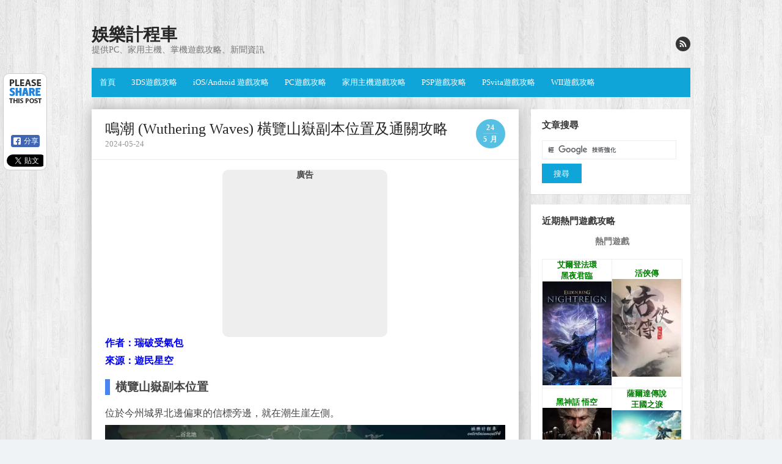

--- FILE ---
content_type: text/html; charset=UTF-8
request_url: https://www.entertainment14.net/blog/post/110992841-%E9%B3%B4%E6%BD%AE-wuthering-waves-%E6%A9%AB%E8%A6%BD%E5%B1%B1%E5%B6%BD%E5%89%AF%E6%9C%AC%E4%BD%8D%E7%BD%AE%E5%8F%8A%E9%80%9A%E9%97%9C%E6%94%BB%E7%95%A5
body_size: 12595
content:

<!DOCTYPE html>
<html lang="zh-TW"
	itemscope 
	itemtype="http://schema.org/Article" 
	prefix="og: http://ogp.me/ns#" >
<head>

<meta charset="UTF-8">

<!-- Global site tag (gtag.js) - Google Analytics -->
<script async src="https://www.googletagmanager.com/gtag/js?id=UA-51667736-1"></script>
<script>
  window.dataLayer = window.dataLayer || [];
  function gtag(){dataLayer.push(arguments);}
  gtag('js', new Date());

  gtag('config', 'UA-51667736-1');
</script>
<script async src="https://pagead2.googlesyndication.com/pagead/js/adsbygoogle.js?client=ca-pub-0218155080330910"
     crossorigin="anonymous"></script>
<meta name="viewport" content="width=device-width, initial-scale=1">
<link rel="profile" href="http://gmpg.org/xfn/11">
<link rel="pingback" href="https://www.entertainment14.net/blog/xmlrpc.php">	

<!--[if lt IE 9]>
<script src="https://www.entertainment14.net/blog/wp-content/themes/the-box/js/html5.js" type="text/javascript"></script>
<![endif]-->

<title>鳴潮 (Wuthering Waves) 橫覽山嶽副本位置及通關攻略 | 娛樂計程車</title>

	<style type="text/css">
		#fancybox-close{right:-15px;top:-15px}
		div#fancybox-content{border-color:#FFFFFF}
		div#fancybox-title{background-color:#FFFFFF}
		div#fancybox-outer{background-color:#FFFFFF}
		div#fancybox-title-inside{color:#333333}
	</style>

	
<!-- All in One SEO Pack 2.8 by Michael Torbert of Semper Fi Web Design[999,1054] -->
<meta name="description"  content="作者：瑞破受氣包 來源：遊民星空 橫覽山嶽副本位置 位於今州城界北邊偏東的信標旁邊，就在潮生崖左側。 橫欄山嶽副本解謎攻略 進入副本後，可以看到一個神秘老人，靠近與他對話。 對話完畢後，跳下前方的山洞裡挑戰就會開始。這裡是需要在限制時間內通過橫版關卡，可以掉血，但不能死亡。可以重複挑戰。" />

<link rel="canonical" href="https://www.entertainment14.net/blog/post/110992841-鳴潮-wuthering-waves-橫覽山嶽副本位置及通關攻略" />
<meta property="og:title" content="鳴潮 (Wuthering Waves) 橫覽山嶽副本位置及通關攻略 | 娛樂計程車" />
<meta property="og:type" content="article" />
<meta property="og:url" content="https://www.entertainment14.net/blog/post/110992841-鳴潮-wuthering-waves-橫覽山嶽副本位置及通關攻略" />
<meta property="og:image" content="https://img1.entertainment14.net/images-webp/77/17/1716547717_40855.webp" />
<meta property="og:site_name" content="娛樂計程車" />
<meta property="og:description" content="作者：瑞破受氣包 來源：遊民星空 橫覽山嶽副本位置 位於今州城界北邊偏東的信標旁邊，就在潮生崖左側。 橫欄山嶽副本解謎攻略 進入副本後，可以看到一個神秘老人，靠近與他對話。 對話完畢後，跳下前方的山洞裡挑戰就會開始。這裡是需要在限制時間內通過橫版關卡，可以掉血，但不能死亡。可以重複挑戰。 開始橫版過關小遊戲，不能觸碰荊棘，要利用綠色的跳台和天上的鉤子（按T使用）來躲避荊棘或快速前進。 注意關卡後期有一些連續荊棘的地方，需要連續按T來快速移動。 建議將常規T技能換成鉤鎖（按Tab找到鉤鎖即可切換）。 獎勵共有三份，每完成1個挑戰就能解鎖一份獎勵。三個挑戰分別是：剩餘時間＞20秒/30秒/40秒，也就是說只要剩餘時間＞40秒就能一次性獲得三份獎勵。 開啟三個寶箱後往右邊紫色目標位置離開副本即可完成。" />
<meta property="article:tag" content="pc攻略分頁" />
<meta property="article:published_time" content="2024-05-24T10:57:36Z" />
<meta property="article:modified_time" content="2024-05-24T10:57:36Z" />
<meta name="twitter:card" content="summary" />
<meta name="twitter:title" content="鳴潮 (Wuthering Waves) 橫覽山嶽副本位置及通關攻略 | 娛樂計程車" />
<meta name="twitter:description" content="作者：瑞破受氣包 來源：遊民星空 橫覽山嶽副本位置 位於今州城界北邊偏東的信標旁邊，就在潮生崖左側。 橫欄山嶽副本解謎攻略 進入副本後，可以看到一個神秘老人，靠近與他對話。 對話完畢後，跳下前方的山洞裡挑戰就會開始。這裡是需要在限制時間內通過橫版關卡，可以掉血，但不能死亡。可以重複挑戰。 開始橫版過關小遊戲，不能觸碰荊棘，要利用綠色的跳台和天上的鉤子（按T使用）來躲避荊棘或快速前進。 注意關卡後期有一些連續荊棘的地方，需要連續按T來快速移動。 建議將常規T技能換成鉤鎖（按Tab找到鉤鎖即可切換）。 獎勵共有三份，每完成1個挑戰就能解鎖一份獎勵。三個挑戰分別是：剩餘時間＞20秒/30秒/40秒，也就是說只要剩餘時間＞40秒就能一次性獲得三份獎勵。 開啟三個寶箱後往右邊紫色目標位置離開副本即可完成。" />
<meta name="twitter:image" content="https://img1.entertainment14.net/images-webp/77/17/1716547717_40855.webp" />
<meta itemprop="image" content="https://img1.entertainment14.net/images-webp/77/17/1716547717_40855.webp" />
<!-- /all in one seo pack -->
<link rel='dns-prefetch' href='//s0.wp.com' />
<link rel='dns-prefetch' href='//fonts.googleapis.com' />
<link rel='dns-prefetch' href='//s.w.org' />
<link rel="alternate" type="application/rss+xml" title="訂閱《娛樂計程車》&raquo; 資訊提供" href="https://www.entertainment14.net/blog/feed" />
<link rel="alternate" type="application/rss+xml" title="訂閱《娛樂計程車》&raquo; 留言的資訊提供" href="https://www.entertainment14.net/blog/comments/feed" />
<link rel="alternate" type="application/rss+xml" title="訂閱《娛樂計程車 》&raquo;〈鳴潮 (Wuthering Waves) 橫覽山嶽副本位置及通關攻略〉留言的資訊提供" href="https://www.entertainment14.net/blog/post/110992841-%e9%b3%b4%e6%bd%ae-wuthering-waves-%e6%a9%ab%e8%a6%bd%e5%b1%b1%e5%b6%bd%e5%89%af%e6%9c%ac%e4%bd%8d%e7%bd%ae%e5%8f%8a%e9%80%9a%e9%97%9c%e6%94%bb%e7%95%a5/feed" />
		<script type="text/javascript">
			window._wpemojiSettings = {"baseUrl":"https:\/\/s.w.org\/images\/core\/emoji\/11\/72x72\/","ext":".png","svgUrl":"https:\/\/s.w.org\/images\/core\/emoji\/11\/svg\/","svgExt":".svg","source":{"concatemoji":"https:\/\/www.entertainment14.net\/blog\/wp-includes\/js\/wp-emoji-release.min.js?ver=4.9.26"}};
			!function(e,a,t){var n,r,o,i=a.createElement("canvas"),p=i.getContext&&i.getContext("2d");function s(e,t){var a=String.fromCharCode;p.clearRect(0,0,i.width,i.height),p.fillText(a.apply(this,e),0,0);e=i.toDataURL();return p.clearRect(0,0,i.width,i.height),p.fillText(a.apply(this,t),0,0),e===i.toDataURL()}function c(e){var t=a.createElement("script");t.src=e,t.defer=t.type="text/javascript",a.getElementsByTagName("head")[0].appendChild(t)}for(o=Array("flag","emoji"),t.supports={everything:!0,everythingExceptFlag:!0},r=0;r<o.length;r++)t.supports[o[r]]=function(e){if(!p||!p.fillText)return!1;switch(p.textBaseline="top",p.font="600 32px Arial",e){case"flag":return s([55356,56826,55356,56819],[55356,56826,8203,55356,56819])?!1:!s([55356,57332,56128,56423,56128,56418,56128,56421,56128,56430,56128,56423,56128,56447],[55356,57332,8203,56128,56423,8203,56128,56418,8203,56128,56421,8203,56128,56430,8203,56128,56423,8203,56128,56447]);case"emoji":return!s([55358,56760,9792,65039],[55358,56760,8203,9792,65039])}return!1}(o[r]),t.supports.everything=t.supports.everything&&t.supports[o[r]],"flag"!==o[r]&&(t.supports.everythingExceptFlag=t.supports.everythingExceptFlag&&t.supports[o[r]]);t.supports.everythingExceptFlag=t.supports.everythingExceptFlag&&!t.supports.flag,t.DOMReady=!1,t.readyCallback=function(){t.DOMReady=!0},t.supports.everything||(n=function(){t.readyCallback()},a.addEventListener?(a.addEventListener("DOMContentLoaded",n,!1),e.addEventListener("load",n,!1)):(e.attachEvent("onload",n),a.attachEvent("onreadystatechange",function(){"complete"===a.readyState&&t.readyCallback()})),(n=t.source||{}).concatemoji?c(n.concatemoji):n.wpemoji&&n.twemoji&&(c(n.twemoji),c(n.wpemoji)))}(window,document,window._wpemojiSettings);
		</script>
		<style type="text/css">
img.wp-smiley,
img.emoji {
	display: inline !important;
	border: none !important;
	box-shadow: none !important;
	height: 1em !important;
	width: 1em !important;
	margin: 0 .07em !important;
	vertical-align: -0.1em !important;
	background: none !important;
	padding: 0 !important;
}
</style>
<link rel='stylesheet' id='fancybox-css'  href='https://www.entertainment14.net/blog/wp-content/plugins/fancybox-for-wordpress/fancybox/fancybox.css?ver=4.9.26' type='text/css' media='all' />
<link rel='stylesheet' id='thebox-fonts-css'  href='//fonts.googleapis.com/css?family=Source+Sans+Pro%3A400%2C700%2C400italic%2C700italic%7COxygen%3A300%2C400%2C700&#038;subset=latin%2Clatin-ext' type='text/css' media='all' />
<link rel='stylesheet' id='thebox-icons-css'  href='https://www.entertainment14.net/blog/wp-content/themes/the-box/fonts/icons-font.css?ver=1.6' type='text/css' media='all' />
<link rel='stylesheet' id='thebox-style-css'  href='https://www.entertainment14.net/blog/wp-content/themes/the-box/style.css?ver=1.4.0' type='text/css' media='all' />
<script type='text/javascript' src='https://www.entertainment14.net/blog/wp-includes/js/jquery/jquery.js?ver=1.12.4'></script>
<script type='text/javascript' src='https://www.entertainment14.net/blog/wp-includes/js/jquery/jquery-migrate.min.js?ver=1.4.1'></script>
<script type='text/javascript' src='https://www.entertainment14.net/blog/wp-content/plugins/fancybox-for-wordpress/fancybox/jquery.fancybox.js?ver=1.3.8'></script>
<link rel='https://api.w.org/' href='https://www.entertainment14.net/blog/wp-json/' />
<link rel="EditURI" type="application/rsd+xml" title="RSD" href="https://www.entertainment14.net/blog/xmlrpc.php?rsd" />
<link rel="wlwmanifest" type="application/wlwmanifest+xml" href="https://www.entertainment14.net/blog/wp-includes/wlwmanifest.xml" /> 
<link rel='prev' title='鳴潮 (Wuthering Waves) 狩影拾憶五種聲骸收集位置' href='https://www.entertainment14.net/blog/post/110992840-%e9%b3%b4%e6%bd%ae-wuthering-waves-%e7%8b%a9%e5%bd%b1%e6%8b%be%e6%86%b6%e4%ba%94%e7%a8%ae%e8%81%b2%e9%aa%b8%e6%94%b6%e9%9b%86%e4%bd%8d%e7%bd%ae' />
<link rel='next' title='鳴潮 (Wuthering Waves) 無名宗師的日記寶藏位置一覽' href='https://www.entertainment14.net/blog/post/110992842-%e9%b3%b4%e6%bd%ae-wuthering-waves-%e7%84%a1%e5%90%8d%e5%ae%97%e5%b8%ab%e7%9a%84%e6%97%a5%e8%a8%98%e5%af%b6%e8%97%8f%e4%bd%8d%e7%bd%ae%e4%b8%80%e8%a6%bd' />
<meta name="generator" content="WordPress 4.9.26" />
<link rel='shortlink' href='https://www.entertainment14.net/blog/?p=110992841' />
<link rel="alternate" type="application/json+oembed" href="https://www.entertainment14.net/blog/wp-json/oembed/1.0/embed?url=https%3A%2F%2Fwww.entertainment14.net%2Fblog%2Fpost%2F110992841-%25e9%25b3%25b4%25e6%25bd%25ae-wuthering-waves-%25e6%25a9%25ab%25e8%25a6%25bd%25e5%25b1%25b1%25e5%25b6%25bd%25e5%2589%25af%25e6%259c%25ac%25e4%25bd%258d%25e7%25bd%25ae%25e5%258f%258a%25e9%2580%259a%25e9%2597%259c%25e6%2594%25bb%25e7%2595%25a5" />

<!-- Fancybox for WordPress -->
<script type="text/javascript">
jQuery(function(){

jQuery.fn.getTitle = function() { // Copy the title of every IMG tag and add it to its parent A so that fancybox can show titles
	var arr = jQuery("a.fancybox");
	jQuery.each(arr, function() {
		var title = jQuery(this).children("img").attr("title");
		jQuery(this).attr('title',title);
	})
}

// Supported file extensions
var thumbnails = jQuery("a:has(img)").not(".nolightbox").filter( function() { return /\.(jpe?g|png|gif|bmp|webp)$/i.test(jQuery(this).attr('href')) });

thumbnails.addClass("fancybox").attr("rel","fancybox").getTitle();
jQuery("a.fancybox").fancybox({
	'cyclic': false,
	'autoScale': true,
	'padding': 10,
	'opacity': true,
	'speedIn': 500,
	'speedOut': 500,
	'changeSpeed': 300,
	'overlayShow': true,
	'overlayOpacity': "0.3",
	'overlayColor': "#666666",
	'titleShow': true,
	'titlePosition': 'inside',
	'enableEscapeButton': true,
	'showCloseButton': true,
	'showNavArrows': true,
	'hideOnOverlayClick': true,
	'hideOnContentClick': false,
	'width': 560,
	'height': 340,
	'transitionIn': "fade",
	'transitionOut': "fade",
	'centerOnScroll': true
});


})
</script>
<!-- END Fancybox for WordPress -->
<style type='text/css'>img#wpstats{display:none}</style>
<style type="text/css" id="custom-background-css">
body.custom-background { background-image: url("https://www.entertainment14.net/blog/wp-content/uploads/2015/06/b6941882250e1b703d822636acfdf559.jpg"); background-position: left top; background-size: auto; background-repeat: repeat; background-attachment: scroll; }
</style>
</head>
<body class="post-template-default single single-post postid-110992841 single-format-standard custom-background">

<div id="page">

		<header id="masthead" class="site-header clearfix" role="banner">
		<div class="site-brand clearfix">
		
			<hgroup>
										<p class="site-title"><a href="https://www.entertainment14.net/blog/" rel="home">娛樂計程車</a></p>
											<p class="site-description">提供PC、家用主機、掌機遊戲攻略、新聞資訊</p>
								</hgroup>
			
						
			<div class="social-links">
			
								
				
								
								
								
								
								
								
								
								
								
								
									<a href="https://www.entertainment14.net/blog/feed" class="rss"><span class="icon-rss" alt="rss"></span></a>
								
			</div><!-- .social-links-->
			
		</div>	
		
		<nav id="site-navigation" class="main-navigation" role="navigation">
			<button class="menu-toggle"><span class="icon-font icon-menu"></span></button>
			<div class="menu-%e6%94%bb%e7%95%a5-container"><ul id="menu-%e6%94%bb%e7%95%a5" class="menu"><li id="menu-item-110932456" class="menu-item menu-item-type-custom menu-item-object-custom menu-item-home menu-item-110932456"><a href="https://www.entertainment14.net/blog/">首頁</a></li>
<li id="menu-item-110932449" class="menu-item menu-item-type-taxonomy menu-item-object-category menu-item-110932449"><a href="https://www.entertainment14.net/blog/post/category/2223666">3DS遊戲攻略</a></li>
<li id="menu-item-110932450" class="menu-item menu-item-type-taxonomy menu-item-object-category menu-item-110932450"><a href="https://www.entertainment14.net/blog/post/category/2933618">iOS/Android 遊戲攻略</a></li>
<li id="menu-item-110932451" class="menu-item menu-item-type-taxonomy menu-item-object-category menu-item-110932451"><a href="https://www.entertainment14.net/blog/post/category/2515769">PC遊戲攻略</a></li>
<li id="menu-item-110932452" class="menu-item menu-item-type-taxonomy menu-item-object-category menu-item-110932452"><a href="https://www.entertainment14.net/blog/post/category/2191860">家用主機遊戲攻略</a></li>
<li id="menu-item-110932453" class="menu-item menu-item-type-taxonomy menu-item-object-category menu-item-110932453"><a href="https://www.entertainment14.net/blog/post/category/2189834">PSP遊戲攻略</a></li>
<li id="menu-item-110932454" class="menu-item menu-item-type-taxonomy menu-item-object-category menu-item-110932454"><a href="https://www.entertainment14.net/blog/post/category/2780768">PSvita遊戲攻略</a></li>
<li id="menu-item-110932455" class="menu-item menu-item-type-taxonomy menu-item-object-category menu-item-110932455"><a href="https://www.entertainment14.net/blog/post/category/2272492">WII遊戲攻略</a></li>
</ul></div>		</nav><!-- #site-navigation -->
	</header><!-- #masthead .site-header -->

	<div id="main" class="site-main clearfix">
		
				

		<div id="primary" class="content-area">
			<div id="content" class="site-content" role="main">

			
				<article id="post-110992841" class="post-110992841 post type-post status-publish format-standard hentry category-2" style="-webkit-box-shadow: 0px 0px 23px #aaa;-moz-box-shadow: 0px 0px 23px #aaa; box-shadow: 0px 0px 23px #aaa;">
	<header class="entry-header">
		<h1 class="entry-title">鳴潮 (Wuthering Waves) 橫覽山嶽副本位置及通關攻略</h1>		<div class="entry-time">
			<span class="entry-time-day">24</span>
			<span class="entry-time-month">5 月</span>
			<span class="entry-format-icon"></span>
		</div>
		
		<div class="entry-meta">
			<span class="post-date updated">2024-05-24</span>
		</div>
	
	</header><!-- .entry-header -->
	
						<div class="responsive_ads_box" style="margin-left: auto; margin-right: auto; text-align: center; background-color: #eee; max-width: 270px; border-radius: 10px;">
				<p style="font-size:14px; margin: 2px;"><strong>廣告</strong></p>
                <script async src="https://pagead2.googlesyndication.com/pagead/js/adsbygoogle.js?client=ca-pub-0218155080330910"
                     crossorigin="anonymous"></script>
                    <!-- 20190819-250x250 -->
                    <ins class="adsbygoogle"
                    style="display:inline-block;width:250px;height:250px"
                    data-ad-client="ca-pub-0218155080330910"
                    data-ad-slot="8932331449"></ins>
                <script>
                (adsbygoogle = window.adsbygoogle || []).push({});
                </script>
			</div>
		

		<div class="entry-content">
			<p><span style="color: #0000ff;"><strong>作者：瑞破受氣包</strong></span></p>
<p><span style="color: #0000ff;"><strong>來源：遊民星空</strong></span></p>
<p><span id="more-110992841"></span></p>
<h3 style="font-weight: bold; padding: 0px 0.5em; text-align: left; margin: 1em 0px; border-left: 8px solid #4985f2;">橫覽山嶽副本位置</h3>
<p>位於今州城界北邊偏東的信標旁邊，就在潮生崖左側。</p>
<p align="center"><a href="https://img1.entertainment14.net/images-webp/77/17/1716547717_40855.webp"><img class="lazy lazy-hidden" data-wh="1400x772" src="[data-uri]" data-lazy-type="image" data-lazy-src="https://img1.entertainment14.net/images-webp/77/17/1716547717_40855.webp" /><noscript><img data-wh="1400x772" src="https://img1.entertainment14.net/images-webp/77/17/1716547717_40855.webp" /></noscript></a></p>
<p align="center"><a href="https://img1.entertainment14.net/images-webp/77/18/1716547718_40856.webp"><img class="lazy lazy-hidden" data-wh="1400x772" src="[data-uri]" data-lazy-type="image" data-lazy-src="https://img1.entertainment14.net/images-webp/77/18/1716547718_40856.webp" /><noscript><img data-wh="1400x772" src="https://img1.entertainment14.net/images-webp/77/18/1716547718_40856.webp" /></noscript></a></p>
<h3 style="font-weight: bold; padding: 0px 0.5em; text-align: left; margin: 1em 0px; border-left: 8px solid #4985f2;">橫欄山嶽副本解謎攻略</h3>
<p>進入副本後，可以看到一個神秘老人，靠近與他對話。</p>
<p align="center"><a href="https://img1.entertainment14.net/images-webp/77/17/1716547717_40857.webp"><img class="lazy lazy-hidden" data-wh="1400x772" src="[data-uri]" data-lazy-type="image" data-lazy-src="https://img1.entertainment14.net/images-webp/77/17/1716547717_40857.webp" /><noscript><img data-wh="1400x772" src="https://img1.entertainment14.net/images-webp/77/17/1716547717_40857.webp" /></noscript></a></p>
<p>對話完畢後，跳下前方的山洞裡挑戰就會開始。這裡是需要在限制時間內通過橫版關卡，可以掉血，但不能死亡。可以重複挑戰。</p>
<p align="center"><a href="https://img1.entertainment14.net/images-webp/77/17/1716547717_40858.webp"><img class="lazy lazy-hidden" data-wh="1400x772" src="[data-uri]" data-lazy-type="image" data-lazy-src="https://img1.entertainment14.net/images-webp/77/17/1716547717_40858.webp" /><noscript><img data-wh="1400x772" src="https://img1.entertainment14.net/images-webp/77/17/1716547717_40858.webp" /></noscript></a></p>
<p>開始橫版過關小遊戲，不能觸碰荊棘，要利用綠色的跳台和天上的鉤子（按T使用）來躲避荊棘或快速前進。</p>
<p align="center"><a href="https://img1.entertainment14.net/images-webp/77/19/1716547719_40859.webp"><img class="lazy lazy-hidden" data-wh="1400x772" src="[data-uri]" data-lazy-type="image" data-lazy-src="https://img1.entertainment14.net/images-webp/77/19/1716547719_40859.webp" /><noscript><img data-wh="1400x772" src="https://img1.entertainment14.net/images-webp/77/19/1716547719_40859.webp" /></noscript></a></p>
<p>注意關卡後期有一些連續荊棘的地方，需要連續按T來快速移動。</p>
<p align="center"><a href="https://img1.entertainment14.net/images-webp/77/18/1716547718_40860.webp"><img class="lazy lazy-hidden" data-wh="1400x772" src="[data-uri]" data-lazy-type="image" data-lazy-src="https://img1.entertainment14.net/images-webp/77/18/1716547718_40860.webp" /><noscript><img data-wh="1400x772" src="https://img1.entertainment14.net/images-webp/77/18/1716547718_40860.webp" /></noscript></a></p>
<p>建議將常規T技能換成鉤鎖（按Tab找到鉤鎖即可切換）。</p>
<p align="center"><a href="https://img1.entertainment14.net/images-webp/77/17/1716547717_40861.webp"><img class="lazy lazy-hidden" data-wh="1400x772" src="[data-uri]" data-lazy-type="image" data-lazy-src="https://img1.entertainment14.net/images-webp/77/17/1716547717_40861.webp" /><noscript><img data-wh="1400x772" src="https://img1.entertainment14.net/images-webp/77/17/1716547717_40861.webp" /></noscript></a></p>
<p>獎勵共有三份，每完成1個挑戰就能解鎖一份獎勵。三個挑戰分別是：剩餘時間＞20秒/30秒/40秒，也就是說只要剩餘時間＞40秒就能一次性獲得三份獎勵。</p>
<p>開啟三個寶箱後往右邊紫色目標位置離開副本即可完成。</p>
<p align="center"><a href="https://img1.entertainment14.net/images-webp/77/18/1716547718_40862.webp"><img class="lazy lazy-hidden" data-wh="1400x772" src="[data-uri]" data-lazy-type="image" data-lazy-src="https://img1.entertainment14.net/images-webp/77/18/1716547718_40862.webp" /><noscript><img data-wh="1400x772" src="https://img1.entertainment14.net/images-webp/77/18/1716547718_40862.webp" /></noscript></a></p>
					</div><!-- .entry-content -->
	


	


        
        <!-- 處理 CLS -->
        <style>
	        .entry-content .lazy-loaded {
	            height: auto !important;
	        }
        </style>
        <script type="text/javascript">
	    ;(async () => {
		    const articleContentSize = document.querySelector('.entry-content p').getBoundingClientRect();
		    const maxWidth = Math.floor(articleContentSize.width)
		    const sizeDataPattern = /^([0-9]+)x([0-9+]+)$/;
		    document.querySelectorAll('.entry-content img')
			    .forEach(dom => {
				    const sizeInfo = dom.getAttribute('data-wh');
				    const matches = sizeInfo?.match(sizeDataPattern)
				    if (!matches) {
					    return;
				    }

    				const width = parseInt(matches[1]);
	    			const height = parseInt(matches[2]);

                    let fixedHeight
		    		if (width > maxWidth) {
			    		fixedHeight = Math.floor(maxWidth * (height / width));
				    } else {
						fixedHeight = height;
					}

				    dom.style.height = `${fixedHeight}px`;
			    })
	    })();
        </script>

        <hr>
		<div style="padding: 0px 15px 0px 15px;">
	        <script async src="https://pagead2.googlesyndication.com/pagead/js/adsbygoogle.js?client=ca-pub-0218155080330910"
                crossorigin="anonymous"></script>
                <ins class="adsbygoogle"
                style="display:block"
				 data-matched-content-ui-type="image_stacked,image_stacked"
				 data-matched-content-rows-num="2,2"
				 data-matched-content-columns-num="1,2"
                data-ad-format="autorelaxed"
                data-ad-client="ca-pub-0218155080330910"
                data-ad-slot="8232951079"></ins>
            <script>
                (adsbygoogle = window.adsbygoogle || []).push({});
            </script>	
		</div>
		
	<footer class="entry-footer">
		<p>
			<span class="author">
				<a href="https://www.entertainment14.net/blog/post/author/entertainment14">
					<span class="icon-font icon-user"></span>
					Posted by <span class="vcard author post-author"><span class="fn">entertainment14</span></span> 
				</a>
				<span class="sep"></span>
			</span>
			
								<span class="category-meta">
				<span class="icon-font icon-category-alt"></span>
				<a href="https://www.entertainment14.net/blog/post/category/2515773" rel="category tag">PC攻略分頁</a>			</span>
			
						<span class="sep"></span>
		
				<!--<span class="comments-link">
			<a href="https://www.entertainment14.net/blog/post/110992841-%e9%b3%b4%e6%bd%ae-wuthering-waves-%e6%a9%ab%e8%a6%bd%e5%b1%b1%e5%b6%bd%e5%89%af%e6%9c%ac%e4%bd%8d%e7%bd%ae%e5%8f%8a%e9%80%9a%e9%97%9c%e6%94%bb%e7%95%a5#respond"><span class="icon-font icon-comment-alt"></span> Leave a comment</a>		</span>-->
		
				</p>
	</footer><!-- .entry-meta -->
</article><!-- #post-110992841 -->

<nav style="background-color: #fff; padding: 1% 2%; margin: 8px 0px; box-shadow: 0px 0px 23px #aaa;">
		<p style="font-size:18px;color: #4b8dea;margin: 0 0 0 0;padding: 0px 12px;"><strong>廣告</strong></p>
		<div class="responsive_ads_box" style="margin-left: auto; margin-right: auto; text-align: center; max-width: 340px; border-radius: 10px;">
            <script async src="https://pagead2.googlesyndication.com/pagead/js/adsbygoogle.js?client=ca-pub-0218155080330910"
                crossorigin="anonymous"></script>
                <!-- 響應式廣告 -->
            <ins class="adsbygoogle"
                style="display:block"
                data-ad-client="ca-pub-0218155080330910"
                data-ad-slot="3999543662"
                data-ad-format="auto"
                data-full-width-responsive="true"></ins>
            <script>
                (adsbygoogle = window.adsbygoogle || []).push({});
            </script> 
		</div>
</nav>
				
									<nav role="navigation" id="nav-below" class="site-navigation post-navigation">
		<!--<h1 class="assistive-text">Post navigation</h1>-->

	
		<div class="nav-previous"><a href="https://www.entertainment14.net/blog/post/110992840-%e9%b3%b4%e6%bd%ae-wuthering-waves-%e7%8b%a9%e5%bd%b1%e6%8b%be%e6%86%b6%e4%ba%94%e7%a8%ae%e8%81%b2%e9%aa%b8%e6%94%b6%e9%9b%86%e4%bd%8d%e7%bd%ae" rel="prev"><span class="meta-nav">&laquo;</span> 鳴潮 (Wuthering Waves) 狩影拾憶五種聲骸收集位置</a></div>		<div class="nav-next"><a href="https://www.entertainment14.net/blog/post/110992842-%e9%b3%b4%e6%bd%ae-wuthering-waves-%e7%84%a1%e5%90%8d%e5%ae%97%e5%b8%ab%e7%9a%84%e6%97%a5%e8%a8%98%e5%af%b6%e8%97%8f%e4%bd%8d%e7%bd%ae%e4%b8%80%e8%a6%bd" rel="next">鳴潮 (Wuthering Waves) 無名宗師的日記寶藏位置一覽 <span class="meta-nav">&raquo;</span></a></div>
	
	</nav><!-- #nav-below -->
	
				

	<div id="comments" class="comments-area">

	
	
	
		<div id="respond" class="comment-respond">
		<h3 id="reply-title" class="comment-reply-title">發佈留言 <small><a rel="nofollow" id="cancel-comment-reply-link" href="/blog/post/110992841-%E9%B3%B4%E6%BD%AE-wuthering-waves-%E6%A9%AB%E8%A6%BD%E5%B1%B1%E5%B6%BD%E5%89%AF%E6%9C%AC%E4%BD%8D%E7%BD%AE%E5%8F%8A%E9%80%9A%E9%97%9C%E6%94%BB%E7%95%A5#respond" style="display:none;">取消回覆</a></small></h3>			<form action="https://www.entertainment14.net/blog/wp-comments-post.php" method="post" id="commentform" class="comment-form">
				<p class="comment-notes"><span id="email-notes">發佈留言必須填寫的電子郵件地址不會公開。</span></p><p class="comment-form-comment"><label for="comment">留言</label> <textarea id="comment" name="comment" cols="45" rows="8" maxlength="65525" required="required"></textarea></p><p class="comment-form-author"><label for="author">顯示名稱</label> <input id="author" name="author" type="text" value="" size="30" maxlength="245" /></p>
<p class="comment-form-email"><label for="email">電子郵件地址</label> <input id="email" name="email" type="text" value="" size="30" maxlength="100" aria-describedby="email-notes" /></p>
<p class="comment-form-url"><label for="url">個人網站網址</label> <input id="url" name="url" type="text" value="" size="30" maxlength="200" /></p>
<p class="form-submit"><input name="submit" type="submit" id="submit" class="submit" value="發佈留言" /> <input type='hidden' name='comment_post_ID' value='110992841' id='comment_post_ID' />
<input type='hidden' name='comment_parent' id='comment_parent' value='0' />
</p>			</form>
			</div><!-- #respond -->
	
</div><!-- #comments .comments-area -->

			
			</div><!-- #content .site-content -->
		</div><!-- #primary .content-area -->

		<div id="secondary" class="widget-area" role="complementary">
						<aside id="text-8" class="widget widget_text"><h3 class="widget-title">文章搜尋</h3>			<div class="textwidget"><form action="https://www.google.com.tw" id="cse-search-box">
  <div>
    <input type="hidden" name="cx" value="partner-pub-0218155080330910:6652926289" />
    <input type="hidden" name="ie" value="UTF-8" />
    <input type="text" name="q" size="30" />
    <input type="submit" name="sa" value="&#x641c;&#x5c0b;" />
  </div>
</form>

<script type="text/javascript" src="https://www.google.com.tw/coop/cse/brand?form=cse-search-box&amp;lang=zh-TW"></script></div>
		</aside><aside id="text-5" class="widget widget_text"><h3 class="widget-title">近期熱門遊戲攻略</h3>			<div class="textwidget"><div style="background-color: white; width: 230px; border-radius: 5px;">
<div style="font-size: 14px; text-align: center;"><strong>熱門遊戲</strong></div>
<table style="height: 159px; width: 230px; border-spacing: 0px; margin-left: auto; margin-right: auto;" border="1" align="center">
<tbody>
<tr>
<td style="text-align: center; background-color: #ffffff; padding: 0px;"><a href="https://www.entertainment14.net/blog/post/110999278"><span style="font-size: 10pt; color: #008000;"><strong>艾爾登法環<br />
黑夜君臨</strong></span></a><br />
<a href="https://www.entertainment14.net/blog/post/110999278-%e8%89%be%e7%88%be%e7%99%bb%e6%b3%95%e7%92%b0-%e9%bb%91%e5%a4%9c%e5%90%9b%e8%87%a8-%e6%94%bb%e7%95%a5%e5%8c%af%e9%9b%86" target="_blank" rel="noopener"><img class="lazy lazy-hidden" src="[data-uri]" data-lazy-type="image" data-lazy-src="https://img1.entertainment14.net/images-webp/706/90/1748770690_000_0.webp" width="113" /><noscript><img src="https://img1.entertainment14.net/images-webp/706/90/1748770690_000_0.webp" width="113" /></noscript></a></td>
<td style="text-align: center; background-color: #ffffff; padding: 0px;"><a href="https://www.entertainment14.net/blog/post/110993228"><span style="font-size: 10pt; color: #008000;"><strong>活俠傳</strong></span></a><br />
<a href="https://www.entertainment14.net/blog/post/110993228-%e6%b4%bb%e4%bf%a0%e5%82%b3-legend-of-mortal-%e6%94%bb%e7%95%a5%e5%8c%af%e9%9b%86" target="_blank" rel="noopener"><img class="lazy lazy-hidden" src="[data-uri]" data-lazy-type="image" data-lazy-src="https://img1.entertainment14.net/images-webp/57/46/1719105746_000_0.webp" width="113" /><noscript><img src="https://img1.entertainment14.net/images-webp/57/46/1719105746_000_0.webp" width="113" /></noscript></a></td>
</tr>
<tr>
<td style="text-align: center; background-color: #ffffff; padding: 0px;"><a href="https://www.entertainment14.net/blog/post/110994155"><span style="font-size: 10pt; color: #008000;"><strong>黑神話 悟空</strong></span></a><br />
<a href="https://www.entertainment14.net/blog/post/110994155-%e9%bb%91%e7%a5%9e%e8%a9%b1-%e6%82%9f%e7%a9%ba-%e6%94%bb%e7%95%a5%e5%8c%af%e9%9b%86" target="_blank" rel="noopener"><img class="lazy lazy-hidden" src="[data-uri]" data-lazy-type="image" data-lazy-src="https://img1.entertainment14.net/images-webp/63/41/1724156341_000_0.webp" width="113" /><noscript><img src="https://img1.entertainment14.net/images-webp/63/41/1724156341_000_0.webp" width="113" /></noscript></a></td>
<td style="text-align: center; background-color: #ffffff; padding: 0px;"><a href="https://www.entertainment14.net/blog/post/110986388"><span style="font-size: 10pt; color: #008000;"><strong>薩爾達傳說<br />
王國之淚</strong></span></a><br />
<a href="https://www.entertainment14.net/blog/post/110986388-%e8%96%a9%e7%88%be%e9%81%94%e5%82%b3%e8%aa%aa-%e7%8e%8b%e5%9c%8b%e4%b9%8b%e6%b7%9a-%e6%94%bb%e7%95%a5%e5%8c%af%e9%9b%86" target="_blank" rel="noopener"><img class="lazy lazy-hidden" src="[data-uri]" data-lazy-type="image" data-lazy-src="https://1.bp.blogspot.com/-nLcZL43QvYQ/ZF8LcsjBuGI/AAAAAAABIQw/QRUSUeoBwBEkuf5WDBe7K_NQ5EfSve3IwCNcBGAsYHQ/w240/1683821594_000_0.jpeg" width="113" /><noscript><img src="https://1.bp.blogspot.com/-nLcZL43QvYQ/ZF8LcsjBuGI/AAAAAAABIQw/QRUSUeoBwBEkuf5WDBe7K_NQ5EfSve3IwCNcBGAsYHQ/w240/1683821594_000_0.jpeg" width="113" /></noscript></a></td>
</tr>
</tbody>
</table>
</div>
</div>
		</aside><aside id="text-3" class="widget widget_text"><h3 class="widget-title">廣告</h3>			<div class="textwidget"><div style="margin-left:auto;margin-right:auto;  text-align: center;">
<script async src="https://pagead2.googlesyndication.com/pagead/js/adsbygoogle.js?client=ca-pub-0218155080330910"
     crossorigin="anonymous"></script>
<!-- 新160 x 600 -->
<ins class="adsbygoogle"
     style="display:inline-block;width:160px;height:600px"
     data-ad-client="ca-pub-0218155080330910"
     data-ad-slot="5506303489"></ins>
<script>
     (adsbygoogle = window.adsbygoogle || []).push({});
</script>
</div></div>
		</aside><aside id="text-2" class="widget widget_text">			<div class="textwidget"><!-- 社群按鈕 start -->

<div id="fb-root"></div>
<script async defer crossorigin="anonymous" src="https://connect.facebook.net/zh_TW/sdk.js#xfbml=1&version=v18.0" nonce="NSmG5PGE"></script>

<script language="javascript">
    function fbshareCurrentPage()  {
		window.open("https://www.facebook.com/sharer/sharer.php?u="+escape(window.location.href)+"&t="+document.title, '', 'menubar=no,toolbar=no,resizable=yes,scrollbars=yes,height=300,width=600');
		return false;
	}
</script>

<!-- 電腦版 -->
<div style="position:fixed; left:5px; top:120px;padding: 5px;border-radius: 10px;background-color: #FFFFFF;border-style: solid;border-color: #CCCCCC;border-width: 1px; width:60px;overflow-x: hidden;" class="sideShareButtons">
<center>
<img class="lazy lazy-hidden" src="[data-uri]" data-lazy-type="image" data-lazy-src="https://1.bp.blogspot.com/-TeTC0gbJz3Q/V7BXI0Jd2sI/AAAAAAAAZxc/agRNpAykWqc3yxB3snPTdK0DEyQ7WdZ7QCLcB/w700/147117443_000_0.jpg"><noscript><img src="https://1.bp.blogspot.com/-TeTC0gbJz3Q/V7BXI0Jd2sI/AAAAAAAAZxc/agRNpAykWqc3yxB3snPTdK0DEyQ7WdZ7QCLcB/w700/147117443_000_0.jpg"></noscript>

<div style="margin-top: 12px;  ">
<div class="fb-like" data-width="" data-layout="box_count" data-action="like" data-size="small" data-share="false"></div><br><br>

<button onclick="fbshareCurrentPage()" style="border-collapse: collapse; border-spacing: 0;border-radius: 3px; font-size: 12px; height: 20px; padding: 1px; background: #4267b2; border: 1px solid #4267b2; color: #fff; cursor: pointer; font-family: Helvetica, Arial, sans-serif; margin: 0; -moz-user-select: none; white-space: nowrap; ">
<img class="lazy lazy-hidden" style="vertical-align: middle;" src="[data-uri]" data-lazy-type="image" data-lazy-src="https://1.bp.blogspot.com/-wNW74jmh7go/WS1FLabAiVI/AAAAAAAATj0/MBrsgtqPof4yitSoUJNtKtBcJT382rg8wCLcB/s1600/5nnSiJQxbBq.png" /><noscript><img class="lazy lazy-hidden" style="vertical-align: middle;" src="[data-uri]" data-lazy-type="image" data-lazy-src="https://1.bp.blogspot.com/-wNW74jmh7go/WS1FLabAiVI/AAAAAAAATj0/MBrsgtqPof4yitSoUJNtKtBcJT382rg8wCLcB/s1600/5nnSiJQxbBq.png" /><noscript><img style="vertical-align: middle;" src="https://1.bp.blogspot.com/-wNW74jmh7go/WS1FLabAiVI/AAAAAAAATj0/MBrsgtqPof4yitSoUJNtKtBcJT382rg8wCLcB/s1600/5nnSiJQxbBq.png" /></noscript></noscript>
<span style="vertical-align: middle;">
分享
</span>
</button>
</div>

<div style="margin-top: 12px;">
<a href="https://twitter.com/share" class="twitter-share-button" data-lang="zh-tw" data-count="vertical">推文</a>
<script>!function(d,s,id){var js,fjs=d.getElementsByTagName(s)[0],p=/^http:/.test(d.location)?'http':'https';if(!d.getElementById(id)){js=d.createElement(s);js.id=id;js.src=p+'://platform.twitter.com/widgets.js';fjs.parentNode.insertBefore(js,fjs);}}(document, 'script', 'twitter-wjs');</script>
</div>



</div>


<!-- 手機板 -->
<div class="sharesDiv">
<table style="margin:0px;border: none; margin-left: auto; margin-right: auto; width: initial;">
<tr>
<td style="border: none;padding: 0.3em;">

<div style="display:inline-block;height: 18px;">
	<div class="fb-like" data-width="" data-layout="button_count" data-action="like" data-size="small" data-share="false"></div>
</div>

<div style="display:inline-block;height: 18px;">
	<button onclick="fbshareCurrentPage()" style="border-collapse: collapse; border-spacing: 0;border-radius: 3px; font-size: 12px; height: 20px; padding: 1px; background: #4267b2; border: 1px solid #4267b2; color: #fff; cursor: pointer; font-family: Helvetica, Arial, sans-serif; margin: 0; -moz-user-select: none; white-space: nowrap; ">
	<img class="lazy lazy-hidden" style="vertical-align: middle;" src="[data-uri]" data-lazy-type="image" data-lazy-src="https://1.bp.blogspot.com/-wNW74jmh7go/WS1FLabAiVI/AAAAAAAATj0/MBrsgtqPof4yitSoUJNtKtBcJT382rg8wCLcB/s1600/5nnSiJQxbBq.png" /><noscript><img class="lazy lazy-hidden" style="vertical-align: middle;" src="[data-uri]" data-lazy-type="image" data-lazy-src="https://1.bp.blogspot.com/-wNW74jmh7go/WS1FLabAiVI/AAAAAAAATj0/MBrsgtqPof4yitSoUJNtKtBcJT382rg8wCLcB/s1600/5nnSiJQxbBq.png" /><noscript><img style="vertical-align: middle;" src="https://1.bp.blogspot.com/-wNW74jmh7go/WS1FLabAiVI/AAAAAAAATj0/MBrsgtqPof4yitSoUJNtKtBcJT382rg8wCLcB/s1600/5nnSiJQxbBq.png" /></noscript></noscript>
	<span style="vertical-align: middle;">
	分享
	</span>
	</button>
</div>


</tr>
</table>
</div>
<!-- 社群按鈕 end --></div>
		</aside><aside id="text-10" class="widget widget_text">			<div class="textwidget"><div id="fixDiv">
<div style="background-color: white; width: 230px; border-radius: 5px;">
<div style="background-color: white; width: 230px; border-radius: 5px;">
<div style="font-size: 14px; text-align: center;"><strong>熱門遊戲</strong></div>
<table style="height: 159px; width: 230px; border-spacing: 0px; margin-left: auto; margin-right: auto;" border="1" align="center">
<tbody>
<tr>
<td style="text-align: center; background-color: #ffffff; padding: 0px;"><a href="https://www.entertainment14.net/blog/post/110999278"><span style="font-size: 10pt; color: #008000;"><strong>艾爾登法環<br />
黑夜君臨</strong></span></a><br />
<a href="https://www.entertainment14.net/blog/post/110999278-%e8%89%be%e7%88%be%e7%99%bb%e6%b3%95%e7%92%b0-%e9%bb%91%e5%a4%9c%e5%90%9b%e8%87%a8-%e6%94%bb%e7%95%a5%e5%8c%af%e9%9b%86" target="_blank" rel="noopener"><img class="lazy lazy-hidden" src="[data-uri]" data-lazy-type="image" data-lazy-src="https://img1.entertainment14.net/images-webp/706/90/1748770690_000_0.webp" width="113" /><noscript><img src="https://img1.entertainment14.net/images-webp/706/90/1748770690_000_0.webp" width="113" /></noscript></a></td>
<td style="text-align: center; background-color: #ffffff; padding: 0px;"><a href="https://www.entertainment14.net/blog/post/110993228"><span style="font-size: 10pt; color: #008000;"><strong>活俠傳</strong></span></a><br />
<a href="https://www.entertainment14.net/blog/post/110993228-%e6%b4%bb%e4%bf%a0%e5%82%b3-legend-of-mortal-%e6%94%bb%e7%95%a5%e5%8c%af%e9%9b%86" target="_blank" rel="noopener"><img class="lazy lazy-hidden" src="[data-uri]" data-lazy-type="image" data-lazy-src="https://img1.entertainment14.net/images-webp/57/46/1719105746_000_0.webp" width="113" /><noscript><img src="https://img1.entertainment14.net/images-webp/57/46/1719105746_000_0.webp" width="113" /></noscript></a></td>
</tr>
<tr>
<td style="text-align: center; background-color: #ffffff; padding: 0px;"><a href="https://www.entertainment14.net/blog/post/110994155"><span style="font-size: 10pt; color: #008000;"><strong>黑神話 悟空</strong></span></a><br />
<a href="https://www.entertainment14.net/blog/post/110994155-%e9%bb%91%e7%a5%9e%e8%a9%b1-%e6%82%9f%e7%a9%ba-%e6%94%bb%e7%95%a5%e5%8c%af%e9%9b%86" target="_blank" rel="noopener"><img class="lazy lazy-hidden" src="[data-uri]" data-lazy-type="image" data-lazy-src="https://img1.entertainment14.net/images-webp/63/41/1724156341_000_0.webp" width="113" /><noscript><img src="https://img1.entertainment14.net/images-webp/63/41/1724156341_000_0.webp" width="113" /></noscript></a></td>
<td style="text-align: center; background-color: #ffffff; padding: 0px;"><a href="https://www.entertainment14.net/blog/post/110986388"><span style="font-size: 10pt; color: #008000;"><strong>薩爾達傳說<br />
王國之淚</strong></span></a><br />
<a href="https://www.entertainment14.net/blog/post/110986388-%e8%96%a9%e7%88%be%e9%81%94%e5%82%b3%e8%aa%aa-%e7%8e%8b%e5%9c%8b%e4%b9%8b%e6%b7%9a-%e6%94%bb%e7%95%a5%e5%8c%af%e9%9b%86" target="_blank" rel="noopener"><img class="lazy lazy-hidden" src="[data-uri]" data-lazy-type="image" data-lazy-src="https://1.bp.blogspot.com/-nLcZL43QvYQ/ZF8LcsjBuGI/AAAAAAABIQw/QRUSUeoBwBEkuf5WDBe7K_NQ5EfSve3IwCNcBGAsYHQ/w240/1683821594_000_0.jpeg" width="113" /><noscript><img src="https://1.bp.blogspot.com/-nLcZL43QvYQ/ZF8LcsjBuGI/AAAAAAABIQw/QRUSUeoBwBEkuf5WDBe7K_NQ5EfSve3IwCNcBGAsYHQ/w240/1683821594_000_0.jpeg" width="113" /></noscript></a></td>
</tr>
</tbody>
</table>
</div>
<div>
<table style="width: 240px; height: 150px;" border="1" cellspacing="0" cellpadding="4" align="center">
<tbody>
<tr align="left" valign="top" bgcolor="#FFFFFF">
<td style="border: 1px solid #ffffff;" colspan="2" rowspan="2">
<div class="fb-page" data-href="https://www.facebook.com/娛樂計程車粉絲團-333972419989687/" data-tabs="timeline" data-height="70" data-small-header="false" data-adapt-container-width="true" data-hide-cover="false" data-show-facepile="false"></div>
</td>
</tr>
</tbody>
</table>
</div>
</div>
</div>
</div>
		</aside>		</div><!-- #secondary .widget-area -->
		
	</div><!-- #main .site-main -->

	<footer id="colophon" class="site-footer clearfix" role="contentinfo">

				
		<div class="credits">
			&copy; 2026 娛樂計程車<br>
			<a href="http://wordpress.org/">Proudly powered by WordPress</a>
			<span class="sep"> / </span>
			Theme: The Box by <a href="http://design.altervista.org" rel="designer">Design Lab</a>		</div>
		
		
	</footer><!-- #colophon .site-footer -->

</div><!-- #page -->

<script type='text/javascript' src='https://s0.wp.com/wp-content/js/devicepx-jetpack.js?ver=202604'></script>
<script type='text/javascript' src='https://www.entertainment14.net/blog/wp-content/themes/the-box/js/navigation.js?ver=20120206'></script>
<script type='text/javascript' src='https://www.entertainment14.net/blog/wp-includes/js/comment-reply.min.js?ver=4.9.26'></script>
<script type='text/javascript'>
/* <![CDATA[ */
var q2w3_sidebar_options = [{"sidebar":"q2w3-default-sidebar","margin_top":20,"margin_bottom":100,"stop_id":"","screen_max_width":240,"screen_max_height":0,"width_inherit":false,"refresh_interval":1500,"window_load_hook":false,"disable_mo_api":false,"widgets":["fixDiv"]}];
/* ]]> */
</script>
<script type='text/javascript' src='https://www.entertainment14.net/blog/wp-content/plugins/q2w3-fixed-widget/js/q2w3-fixed-widget.min.js?ver=5.1.4'></script>
<script type='text/javascript' src='https://www.entertainment14.net/blog/wp-content/plugins/bj-lazy-load/js/bj-lazy-load.min.js?ver=2'></script>
<script type='text/javascript' src='https://www.entertainment14.net/blog/wp-includes/js/wp-embed.min.js?ver=4.9.26'></script>
<script type='text/javascript' src='https://stats.wp.com/e-202604.js' async='async' defer='defer'></script>
<script type='text/javascript'>
	_stq = window._stq || [];
	_stq.push([ 'view', {v:'ext',j:'1:6.5.4',blog:'94111654',post:'110992841',tz:'8',srv:'www.entertainment14.net'} ]);
	_stq.push([ 'clickTrackerInit', '94111654', '110992841' ]);
</script>

</body>
</html>
<!--
Performance optimized by W3 Total Cache. Learn more: https://www.w3-edge.com/products/

Page Caching using disk: enhanced 

Served from: www.entertainment14.net @ 2026-01-22 21:28:25 by W3 Total Cache
-->

--- FILE ---
content_type: text/html; charset=utf-8
request_url: https://www.google.com/recaptcha/api2/aframe
body_size: 118
content:
<!DOCTYPE HTML><html><head><meta http-equiv="content-type" content="text/html; charset=UTF-8"></head><body><script nonce="_ziOpSbmSi2Bg9kjZVHuIA">/** Anti-fraud and anti-abuse applications only. See google.com/recaptcha */ try{var clients={'sodar':'https://pagead2.googlesyndication.com/pagead/sodar?'};window.addEventListener("message",function(a){try{if(a.source===window.parent){var b=JSON.parse(a.data);var c=clients[b['id']];if(c){var d=document.createElement('img');d.src=c+b['params']+'&rc='+(localStorage.getItem("rc::a")?sessionStorage.getItem("rc::b"):"");window.document.body.appendChild(d);sessionStorage.setItem("rc::e",parseInt(sessionStorage.getItem("rc::e")||0)+1);localStorage.setItem("rc::h",'1769098010278');}}}catch(b){}});window.parent.postMessage("_grecaptcha_ready", "*");}catch(b){}</script></body></html>

--- FILE ---
content_type: text/css
request_url: https://www.entertainment14.net/blog/wp-content/themes/the-box/fonts/icons-font.css?ver=1.6
body_size: 3215
content:
@charset "UTF-8";

@font-face {
  font-family: "icons-font";
  src:url("icons-font.eot");
  src:url("icons-font.eot?#iefix") format("embedded-opentype"),
    url("icons-font.woff") format("woff"),
    url("icons-font.ttf") format("truetype"),
    url("icons-font.svg#icons-font") format("svg");
  font-weight: normal;
  font-style: normal;
}

[class^="icon-"]:before,
[class*=" icon-"]:before {
  font-family: "icons-font" !important;
  font-style: normal !important;
  font-weight: normal !important;
  font-variant: normal !important;
  text-transform: none !important;
  text-rendering: auto;
  line-height: 1;
  -webkit-font-smoothing: antialiased;
  -moz-osx-font-smoothing: grayscale;
}


/* Icons v. 1.6 */

.icon-quote-right:before {
  content: "a";
}
.icon-quote-left:before {
  content: "b";
}
.icon-double-arrow-right:before {
  content: "d";
}
.icon-double-arrow-left:before {
  content: "e";
}
.icon-angle-right:before {
  content: "f";
}
.icon-angle-left:before {
  content: "g";
}
.icon-angle-down:before {
  content: "i";
}
.icon-menu:before {
  content: "j";
}
.icon-comment:before {
  content: "l";
}
.icon-comments-alt:before {
  content: "m";
}
.icon-caret-right:before {
  content: "o";
}
.icon-caret-left:before {
  content: "p";
}
.icon-mail:before {
  content: "q";
}
.icon-pin:before {
  content: "s";
}
.icon-image:before {
  content: "t";
}
.icon-video:before {
  content: "u";
}
.icon-link-external:before {
  content: "r";
}
.icon-googleplus:before {
  content: "w";
}
.icon-facebook:before {
  content: "x";
}
.icon-youtube:before {
  content: "y";
}
.icon-pinterest:before {
  content: "z";
}
.icon-search:before {
  content: "A";
}
.icon-twitter:before {
  content: "B";
}
.icon-home:before {
  content: "C";
}
.icon-linkedin:before {
  content: "D";
}
.icon-coffee:before {
  content: "E";
}
.icon-rss:before {
  content: "M";
}
.icon-user:before {
  content: "v";
}
.icon-instagram:before {
  content: "F";
}
.icon-category-alt:before {
  content: "H";
}
.icon-tag-alt:before {
  content: "I";
}
.icon-comment-alt:before {
  content: "J";
}
.icon-comments:before {
  content: "K";
}
.icon-music:before {
  content: "N";
}
.icon-tag:before {
  content: "O";
}
.icon-mail-alt:before {
  content: "P";
}
.icon-link:before {
  content: "Q";
}
.icon-flag:before {
  content: "k";
}
.icon-category:before {
  content: "L";
}
.icon-hearth:before {
  content: "8";
}
.icon-camera:before {
  content: "U";
}
.icon-book:before {
  content: "V";
}
.icon-star-alt:before {
  content: "G";
}
.icon-date:before {
  content: "Z";
}
.icon-heart-alt:before {
  content: "0";
}
.icon-doc-alt:before {
  content: "1";
}
.icon-star:before {
  content: "c";
}
.icon-calendar:before {
  content: "2";
}
.icon-dribbble:before {
  content: "3";
}
.icon-caret-down:before {
  content: "h";
}
.icon-caret-up:before {
  content: "n";
}
.icon-download:before {
  content: "5";
}
.icon-left-circle:before {
  content: "7";
}
.icon-tumblr:before {
  content: "9";
}
.icon-github:before {
  content: "!";
}
.icon-flickr:before {
  content: "Y";
}
.icon-share:before {
  content: "6";
}
.icon-stumbleupon:before {
  content: "4";
}
.icon-medium:before {
  content: "R";
}
.icon-whatsapp:before {
  content: "S";
}

--- FILE ---
content_type: text/css
request_url: https://www.entertainment14.net/blog/wp-content/themes/the-box/style.css?ver=1.4.0
body_size: 11173
content:
/*
Theme Name: The Box____
Theme URI: http://design.altervista.org____/thebox/____
Author: Design Lab____
Author URI: http://design.altervista.org____
Description: Simple and minimal two columns Theme: custom header, custom background, custom colors, post thumbnails, post formats____
Version: 1.4.0
License: GNU General Public License v2 or later
License URI: http://www.gnu.org/licenses/gpl-2.0.html
Text Domain: thebox
Tags: two-columns, right-sidebar, fixed-layout, responsive-layout, custom-header, custom-background, custom-menu, custom-colors, sticky-post, featured-images, post-formats, full-width-template, translation-ready

FontAwesome License: SIL Open Font License - http://scripts.sil.org/OFL
This Theme is licensed under the GPL.
*/



/*

Index:

01: Normalize
02: Layout
03: Headings
04: Text elements
05: Links
06: Alignment
07: Header
08: Content
09: Custom Formats
10: Media
11: Navigation
12: Widget
13: Footer
14: Comments
15: Additional Styles
16: Media Queries

*/


/* 01: Normalize

Normalizing styles have been helped along thanks to the fine work of
Nicolas Gallagher and Jonathan Neal http://necolas.github.com/normalize.css/

*/

html {
	font-family: sans-serif;
	-webkit-text-size-adjust: 100%;
	-ms-text-size-adjust:     100%;
}

body {
	margin: 0;
}

article,
aside,
details,
figcaption,
figure,
footer,
header,
main,
menu,
nav,
section,
summary {
	display: block;
        font-family: Microsoft JhengHei;
}

audio,
canvas,
progress,
video {
	display: inline-block;
	vertical-align: baseline;
}

audio:not([controls]) {
	display: none;
	height: 0;
}

[hidden],
template {
	display: none;
}

a {
	background-color: transparent;
}

a:active,
a:hover {
	outline: 0;
}

abbr[title] {
	border-bottom: 1px dotted;
}

b,
strong {
	font-weight: bold;
}

dfn {
	font-style: italic;
}

h1 {
	font-size: 2em;
	margin: 0.67em 0;
}

mark {
	background: #ff0;
	color: #000;
}

small {
	font-size: 80%;
}

sub,
sup {
	font-size: 75%;
	line-height: 0;
	position: relative;
	vertical-align: baseline;
}

sup {
	top: -0.5em;
}

sub {
	bottom: -0.25em;
}

img {
	border: 0;
}

svg:not(:root) {
	overflow: hidden;
}

figure {
	margin: 1em 40px;
}

hr {
	box-sizing: content-box;
	height: 0;
}

pre {
	overflow: auto;
}

code,
kbd,
pre,
samp {
	font-family: monospace, monospace;
	font-size: 1em;
}

button,
input,
optgroup,
select,
textarea {
	color: inherit;
	font: inherit;
	margin: 0;
}

button {
	overflow: visible;
}

button,
select {
	text-transform: none;
}

button,
html input[type="button"],
input[type="reset"],
input[type="submit"] {
	-webkit-appearance: button;
	cursor: pointer;
}

button[disabled],
html input[disabled] {
	cursor: default;
}

button::-moz-focus-inner,
input::-moz-focus-inner {
	border: 0;
	padding: 0;
}

input {
	line-height: normal;
}

input[type="checkbox"],
input[type="radio"] {
	box-sizing: border-box;
	padding: 0;
}

input[type="number"]::-webkit-inner-spin-button,
input[type="number"]::-webkit-outer-spin-button {
	height: auto;
}

input[type="search"] {
	-webkit-appearance: textfield;
	box-sizing: content-box;
}

input[type="search"]::-webkit-search-cancel-button,
input[type="search"]::-webkit-search-decoration {
	-webkit-appearance: none;
}

fieldset {
	border: 1px solid #c0c0c0;
	margin: 0 2px;
	padding: 0.35em 0.625em 0.75em;
}

legend {
	border: 0;
	padding: 0;
}

textarea {
	overflow: auto;
}

optgroup {
	font-weight: bold;
}

table {
	border-collapse: collapse;
	border-spacing: 0;
}

td,
th {
	padding: 0;
}


/* 02: Layout */

body {
	background: #f0f3f5;
}

#page {
	margin: auto;
	padding: 0;
	max-width: 980px;
}

.content-area {
	width: 71.3062%; /* 640px */
	float: left;
}

.widget-area {
	width: 26.6123%; /* 300px */
	float: right;
}

.sidebar-content .content-area {
	float: right;
}

.sidebar-content .widget-area {
	float: left;
}

/* Clearing floats */

.clearfix:after,
.entry-header:after,
.entry-content:after,
.entry-summary:after,
.widget:after,
.main-navigation > div > ul:after,
.page-numbers:after {
	clear: both;
}

.clearfix:before,
.clearfix:after,
.entry-header:before,
.entry-header:after,
.entry-content:before,
.entry-content:after,
.entry-summary:before,
.entry-summary:after,
.widget:before,
.widget:after,
.main-navigation > div > ul:before,
.main-navigation > div > ul:after,
.page-numbers:before,
.page-numbers:after  {
	display: table;
	content: "";
}

/* 03: Headings */

h1,h2,h3,h4,h5,h6 {
	clear: both;
}

h1 {
	font-size: 1.714em; /* 24px */
	line-height: 1.4;
	margin: 1.5em 0 0.5em;
}

h2 {
	font-size: 1.571em; /* 22px */
	font-weight: 700;
}

h3 {
	font-size: 1.2em;
	font-weight: 700;
	margin: 0 0 0.5em;
}

h4 {
	font-size: 1.143em; /* 16px */
	font-weight: 700;
	margin: 0 0 0.5em;
}

h5 {
	font-size: 1em;
	text-transform: uppercase;
	font-weight: 400;
	margin: 0 0 0.5em;
}

.site-title {
	font-family: 'Source Sans Pro', sans-serif;
	font-size: 2em; /* 28px */
    font-weight: 700;
    line-height: 1.2;
    font-family: 微軟正黑體;
    margin: 0;
}

.site-title a {
	display: inline-block;
	color: #252525;
}

.site-title a:hover {
	text-decoration: none;
	color: #0fa5d9;
}

.site-title a:active,
.site-title a:focus {
	outline: 0;
	text-decoration: none;
}

.site-header h1.menu-toggle {
	font-size: 1em;
}

.entry-title {
	float: left;
	max-width: 90%;
	width: 90%;
	margin: 0.25em 0 0;
	clear: none;
	font-weight: 400;
	color: #252525;
	font-size: 1.714em; /* 24px */
}


/* 04: Text elements */

body,
button,
input,
select,
textarea {
	font-family: 'Oxygen', sans-serif;
	font-size: 14px;
	color: #454545;
}

.main-navigation,
.site-footer,
.widget-area,
.entry-footer,
.entry-meta {
	font-size: 0.929em /* 13px */
}

hr {
	background-color: #eee;
	border: 0;
	height: 1px;
	margin: 6px 0;
}

p {
	margin: 0 0 0.5em 0;
}

ul, ol {
	margin: 0 0 1.5em 0em;
}

ul {
	list-style: square;
}

ol {
	list-style: decimal;
}

ul ul, ol ol, ul ol, ol ul {
	margin-bottom: 0;
	margin-left: 1.5em;
}

dt {
	font-weight: bold;
}

dd {
	margin: 0 1.5em 1.5em;
}

b, strong {
	font-weight: 700;
}

dfn, cite, em, i {
	font-style: italic;
}

blockquote {
    font-style: italic;
    margin: 1.5em 0;
    padding: 0 1em;
    border-left: 4px solid #ddd;
}

address {
	margin: 0 0 1.5em;
}

pre {
	background: #eee;
	font-family: "Courier 10 Pitch", Courier, monospace;
	font-size: 15px;
	line-height: 1.6;
	margin-bottom: 1.5em;
	padding: 1.5em;
	overflow: auto;
	max-width: 100%;
}

code, kbd, tt, var {
	font: 15px Monaco, Consolas, "Andale Mono", "DejaVu Sans Mono", monospace;
}

abbr, acronym {
	border-bottom: 1px dotted #666;
	cursor: help;
}

mark, ins {
	/*background: #fff9c0;*/
	text-decoration: none;
}

sup,
sub {
	font-size: 75%;
	height: 0;
	line-height: 0;
	position: relative;
	vertical-align: baseline;
}

sup {
	bottom: 1ex;
}

sub {
	top: .5ex;
}

small {
	font-size: 75%;
}

big {
	font-size: 125%;
}

figure {
	margin: 0;
}

table {
	margin: 1.5em 0;
	width: 100%;
	border-top: 1px solid #eee;
	border-left: 1px solid #eee;
}

th {
	font-weight: 700;
}

thead th {
	font-size: 1.143em;
}

th, td {
	border-bottom: 1px solid #eee;
	border-right: 1px solid #eee;
	padding: 0.5em;
}

button,
input,
select,
textarea {
	font-size: 100%; /* Corrects font size not being inherited in all browsers */
	margin: 0; /* Addresses margins set differently in IE6/7, F3/4, S5, Chrome */
	vertical-align: baseline; /* Improves appearance and consistency in all browsers */
	*vertical-align: middle; /* Improves appearance and consistency in all browsers */
}

button,
input {
	line-height: normal; /* Addresses FF3/4 setting line-height using !important in the UA stylesheet */
	*overflow: visible;  /* Corrects inner spacing displayed oddly in IE6/7 */
}

button,
html input[type="button"],
input[type="reset"],
input[type="submit"] {
	background-color: #0fa5d9;
	color: #fff;
	cursor: pointer; /* Improves usability and consistency of cursor style between image-type 'input' and others */
	-webkit-appearance: button; /* Corrects inability to style clickable 'input' types in iOS */
	line-height: 1;
	padding: 0.75em 1.5em;
	border: none;
}

button:hover,
html input[type="button"]:hover,
input[type="reset"]:hover,
input[type="submit"]:hover {
	color: #fff !important;
}
button:focus,
html input[type="button"]:focus,
input[type="reset"]:focus,
input[type="submit"]:focus,
button:active,
html input[type="button"]:active,
input[type="reset"]:active,
input[type="submit"]:active {

}

input[type="checkbox"],
input[type="radio"] {
	box-sizing: border-box; /* Addresses box sizing set to content-box in IE8/9 */
	padding: 0; /* Addresses excess padding in IE8/9 */
}

input[type="search"] {
	-webkit-appearance: textfield; /* Addresses appearance set to searchfield in S5, Chrome */
	-moz-box-sizing: content-box;
	-webkit-box-sizing: content-box; /* Addresses box sizing set to border-box in S5, Chrome (include -moz to future-proof) */
	box-sizing: content-box;
}

input[type="search"]::-webkit-search-decoration { /* Corrects inner padding displayed oddly in S5, Chrome on OSX */
	-webkit-appearance: none;
}

button::-moz-focus-inner,
input::-moz-focus-inner { /* Corrects inner padding and border displayed oddly in FF3/4 www.sitepen.com/blog/2008/05/14/the-devils-in-the-details-fixing-dojos-toolbar-buttons/ */
	border: 0;
	padding: 0;
}

input[type=text],
input[type=email],
input[type=password],
textarea {
	color: #454545;
	border: 1px solid rgba(0,0,0,0.07);
	margin: 0.5em 0;
}

input[type=text]:focus,
input[type=email]:focus,
input[type=password]:focus,
textarea:focus {
	color: #252525;
	border-color: rgba(0,0,0,0.2);
}

input[type=text],
input[type=email],
input[type=password] {
	padding: 0.5em 1em;
}

textarea {
	overflow: auto; /* Removes default vertical scrollbar in IE6/7/8/9 */
	padding: 0.5em;
	vertical-align: top; /* Improves readability and alignment in all browsers */
	width: 100%;
	-webkit-box-sizing: border-box;
	-moz-box-sizing:    border-box;
	box-sizing:         border-box;
}

input#submit {
	background: #0fa5d9;
    border: none;
    color: #fff;
    font-weight: 700;
    font-size: 0.923em;
    text-transform: uppercase;
    line-height: 1.4;
}

input#submit:hover {
	background-color: #0fa5d9;
}

#content input#submit:hover {
	color: #fff !important;
}

#searchform input {
	display: inline-block;
}

.icon-font {
	display: inline-block;
	vertical-align: -10%;
}

.icon-font:before {
	font-size: 14px;
}

/* 05: Links */

a {
	text-decoration: none;
	color: #0fa5d9;
}

h1 a {
	color: #252525;
}

h2 a,
h3 a {
	color: #005A7B;
}

a:hover,
a:focus,
a:active {
	text-decoration: underline;
	outline: 0;
}

a:hover {
	color: #0fa5d9;
}

.entry-title a:hover,
.entry-title a:focus,
.entry-title a:active {
	text-decoration: none;
}

.more-link {
    display: inline-block;
    padding: 0;
    margin: 0;
}

#content .more-link:hover {
    text-decoration: none;
    color: #757575;
}

/* Edit link */

.edit-link a {
	display: inline-block;
	padding: 0.25em 1em;
	margin-left: 0.5em;
	font-weight: 700;
	border: 1px solid #0fa5d9;
	background-color: #fff;
	color: #0fa5d9;
	text-decoration: none;
	font-size: 	0.923em;
	line-height: 1;
}

#content .edit-link a:hover {
	border-color: #252525;
	color: #252525;
}

/* 06: Alignment */

.alignleft,
.wp-caption.alignleft {
	display: inline;
	float: left;
	margin-right: 1em;
}

.alignright,
.wp-caption.alignright {
	display: inline;
	float: right;
	margin-left: 1em;
}

.aligncenter {
	clear: both;
	display: block;
	margin: 0.5em auto;
}

/* Text meant only for screen readers */
.assistive-text {
	clip: rect(1px 1px 1px 1px); /* IE6, IE7 */
	clip: rect(1px, 1px, 1px, 1px);
	position: absolute !important;
}


/* 07: Header */

.site-header {
	position: relative;
}

.site-brand {
	margin: 4.0817% 0 2.0409%; /* 40px 20px */
}

hgroup {
	width: 40%;
	float: left;
	margin: 0;
    padding: 0;
}

hgroup h1 a {
	text-decoration: none;
	outline: none;
	margin: auto
}

.site-description {
	color: #959595;
	color: rgba(0,0,0,0.5);
    display: inline-block;
    margin: 0;
    font-size: 14px;
    font-weight: 400;
}

.assistive-text {
	display: none;
}

.header-image {
	display: block;
	text-decoration: none;
	margin-bottom: 3.125%;
}

.header-image img {
	display: block;
	max-width: 100%;
	height: auto;
}

/* 07: Header > Menu */

.main-navigation ul {
	list-style: none;
	margin: 0;
	padding-left: 0;
	background-color: #0fa5d9;
}

.main-navigation li {
	float: left;
	position: relative;
	padding: 0;
	margin: 0;
}

.main-navigation li:first-child {
	margin-left: 0;
}

.main-navigation a {
	color: #fff;
	text-decoration: none;
	display: inline-block;
	height: 48px;
	line-height: 48px;
	padding: 0 1em;
}

.main-navigation > .menu > ul > li > a:hover,
.main-navigation > div > ul > li > a:hover {
	color: #fff;
}

.main-navigation > .menu > ul > li.page_item_has_children > a,
.main-navigation > div > ul > li.menu-item-has-children > a {
	padding-right: 18px;
}

.main-navigation > .menu > ul > li.page_item_has_children > a:before,
.main-navigation > div > ul > li.menu-item-has-children > a:before {
	font-family: "icons-font" !important;
	font-style: normal !important;
	font-weight: normal !important;
	font-variant: normal !important;
	text-transform: none !important;
	speak: none;
	line-height: 1;
	-webkit-font-smoothing: antialiased;
	-moz-osx-font-smoothing: grayscale;
	position: absolute;
	right: 2px;
	top: 18px;
	content: "i";
	font-size: 14px;
	width: 14px;
	text-align: left;
	display: inline-block;
}

.main-navigation li:hover a,
.main-navigation li:focus a {
	background-color: rgba(255,255,255,0.2);
}

.main-navigation > div > ul > li:hover > ul,
.main-navigation > .menu > ul > li:hover > ul {
	visibility: visible;
	opacity: 1;
}

.main-navigation ul ul {
	visibility: hidden;
	opacity: 0;
	width: 180px;
	position: absolute;
	top: 48px;
	left: 0;
	z-index: 50;
	background-color: #fff;
	-webkit-box-shadow: 0 1px 2px rgba(0,0,0,0.1);
	box-shadow: 0 1px 2px rgba(0,0,0,0.1);
	-webkit-transition: all 0.4s ease-in-out 0s;
	transition: all 0.4s ease-in-out 0s;
}

.main-navigation ul ul:after {
   	border-bottom: 6px solid #fff;
    border-left: 6px solid rgba(0, 0, 0, 0);
    border-right: 6px solid rgba(0, 0, 0, 0);
    content: "";
    height: 0;
    margin: 0 auto 0 -4px;
    position: absolute;
    text-align: center;
    width: 0;
    left: 1em;
    top: -6px;
}

.main-navigation ul ul li {
	float: none;
	margin: 0;
	border-top: 1px dashed rgba(0,0,0,0.1);
}

.main-navigation ul ul li:first-child {
	border: 0;
}

.main-navigation ul ul a {
	color: #656565;
	display: block;
	height: auto;
    line-height: 1.5;
    padding: 0.75em 1em;
    background: #fff;
}

.main-navigation ul li:hover ul a,
.main-navigation ul li:focus ul a {
	background: #fff;
}

.main-navigation ul ul a:hover,
.main-navigation ul ul a:focus {
	color: #0fa5d9;
}

.main-navigation ul ul ul {
	display: none;
	visibility: visible;
	opacity: 1;
	left: 100%;
	top: 0;
}

.main-navigation ul ul ul:after {
	content: none;
}

.main-navigation ul ul li:hover ul {
	display: block;
}

.main-navigation li:hover > a {
}

.main-navigation ul ul :hover > a {
}

.main-navigation ul ul a:hover {
}

.main-navigation li.current_page_item a,
.main-navigation li.current-menu-item a {
}

/* 07: Header > Small menu */

.menu-toggle {
	cursor: pointer;
	display: none;
	text-align: center;
}

button.menu-toggle {
	cursor: pointer;
	margin: auto;
	padding: 0;
	width: 30px;
	height: 30px;
	border: 0;
	background: transparent;
	text-align: center;
	-webkit-border-radius: 0;
	border-radius: 0;
}

button.menu-toggle .icon-font {
	color: #353535;
}

button.menu-toggle .icon-font:before {
	vertical-align: inherit;
	font-size: 24px;
}

@media screen and (max-width: 768px) {
	.menu-toggle,
	.main-navigation.toggled .nav-menu {
		display: block;
		float: none;
	}
	.menu-toggle {
		position: absolute;
		top: 3px;
		right: 0;
	}
	.main-navigation.toggled .nav-menu {
		margin: 0;
		padding: 0;
		position: relative;
		z-index: 80;
		background-color: #454545;
	}
	.main-navigation.toggled > div {
    	margin: 0;
	}
	.main-navigation.toggled ul {
		text-align: left;
	}
	.main-navigation.toggled ul li {
		display: block;
	}
	.main-navigation.toggled ul ul {
		visibility: visible;
		opacity: 1;
		position: static;
		display: block;
		left: auto;
		top: auto;
		border: none;
		-webkit-box-shadow: none;
		box-shadow: none;
		background: transparent;
		width: 100%;
	}
	.main-navigation.toggled ul ul:after,
	.main-navigation.toggled a:before {
		content: none !important;
	}
	.main-navigation.toggled ul a,
	.main-navigation.toggled ul ul a {
		display: block;
		width: auto;
		height: auto;
		padding: 1em;
		line-height: 1.5;
		color: #ddd;
		border-bottom: 1px solid #656565;
		background: transparent;
	}
	.main-navigation.toggled a:hover,
	.main-navigation.toggled ul ul a:hover,
	.main-navigation.toggled a:active,
	.main-navigation.toggled ul ul a:active,
	.main-navigation.toggled li:hover a,
	.main-navigation.toggled li:focus a {
		background-color: #454545;
	}
	.site-header .main-navigation.toggled ul ul a:hover {
		color: #fff;
	}
	.main-navigation.toggled li {
		float: none;
	}
	.main-navigation ul {
		display: none;
	}
	.nav-menu > li > .sub-menu,
	.nav-menu > li > .sub-menu > li > .sub-menu {
		visibility: visible;
		opacity: 1;
	}

	.entry-title {
		font-size: 20px;
	}

	.social-links {
		display:none;
	}
	.site-title {
		font-size:24px;
	}
	.entry-meta {
		display:none;
	}

    #fixDiv {
        display:none;
    }
}

/* Social media link */

.social-links {
    float: right;
    margin: 2.0409% 0 0; /* 20px */
    text-align: right;
    width: 50%;
}

.social-links a {
	width: 24px;
	height: 24px;
	display: inline-block;
	-webkit-border-radius: 14px;
	border-radius: 14px;
	background: #353535;
	text-align: center;
	text-decoration: none;
	margin: 0 0 0 0.5em;

}

.social-links a:first-child {
	margin-left: 0;
}

.social-links [class^="icon-"]:before,
.social-links [class*=" icon-"]:before {
	display: inline-block;
	color: #fff;
	font-size: 14px;
	line-height: 24px;
}

.social-links a:hover {
	background: #252525;
}

.social-links .rss:hover {
	background: #F28A29;
}

.social-links .twitter:hover {
	background: #1db0ed;
}

.social-links .facebook:hover {
	background: #3B5998;
}

.social-links .googleplus:hover {
	background: #dd4b39;
}

.social-links .linkedin:hover {
	background: #007bb6;
}

.social-links .instagram:hover {
	background: #517fa4;
}

.social-links .youtube:hover {
	background: #bb0000;
}

.social-links .pinterest:hover {
	background: #cb2027;
}

.social-links .stumbleupon:hover {
	background: #ea4b24;
}

.social-links .flickr:hover {
	background: #ff0084;
}

.social-links .tumblr:hover {
	background: #32506d;
}

.social-links .medium:hover {
	background: #000;
}

/* 08: Content */

.site-main {
	margin: 2.0409% 0;
}

.hentry {
	margin: 0 0 8px 0;
	padding: 0;
	background-color: #fff;
	-webkit-box-shadow: 0 1px 1px rgba(0,0,0,0.06);
	box-shadow: 0 1px 1px rgba(0,0,0,0.06);
}

.entry-header {
	margin-bottom: 2.34375%;
	position: relative;
	padding: 2.34375% 3.125%;
	border-bottom: 1px solid rgba(0, 0, 0, 0.07);
}

.entry-content,
.entry-summary {
	margin: 0 0 2.34375% 0;
	padding: 0 3.125%;
        font-size: 16px;
}

.entry-content p:last-child,
.entry-summary p:last-child {
	margin-bottom: 0;
}

.entry-footer {
	padding: 2.34375% 3.125%;
	border-top: 1px solid rgba(0, 0, 0, 0.07);
	color: #959595;
}

.entry-footer p {
	margin: 0;
}

.entry-footer .icon-font {
	color: #0fa5d9;
}

.entry-meta {
	float: left;
	color: #959595;
}

.entry-time {
	position: relative;
	float: right;
	background-color: rgba(15,165,217,0.7);
    -webkit-border-radius: 24px;
    border-radius: 24px;
    color: #FFFFFF;
    font-size: 12px;
    font-weight: 700;
    height: 48px;
    letter-spacing: 1px;
    text-align: center;
    text-transform: uppercase;
    width: 48px;
}

.entry-time-day {
	display: block;
	line-height: 1;
	padding: 8px 0 3px;
}

.entry-time-month {
	border-top: 1px solid rgba(255, 255, 255, 0.2);
    display: inline-block;
    line-height: 1;
    padding: 3px 0 0;
}

.hentry img {
	max-width: 100%;
	height: auto;
}

.post-thumbnail {
	margin: 0 0 1em 0;
	max-width: 100%;
}

.post-thumbnail img {
	display: block;
	margin: auto;
}

.byline {
	display: none;
}

.single .byline,
.group-blog .byline {
	display: inline;
}

.page-links {
	clear: both;
	margin: 0 0 1.5em;
}

.sep {
	display: inline-block;
	padding: 0 0.5em;
	color: #b5b5b5;
}

.page-header {
	background-color: #FFFFFF;
    margin: 0 0 3.125% 0;
    padding: 2.34375% 3.125%;
    -webkit-box-shadow: 0 1px 1px rgba(0, 0, 0, 0.06);
    box-shadow: 0 1px 1px rgba(0, 0, 0, 0.06);
}

.page-header h1 {
	font-size: 	0.857em; /*12px*/
	text-transform: uppercase;
	margin: 0;
	padding: 0;
}

.page-header .taxonomy-description p {
	margin: 1em 0;
}

.single .entry-title {
	margin: 0;
}

.single .entry-header .entry-meta {
	float: left;
	width: 90%;
	max-width: 90%;
}

/* 08: Content > Archive */

.page-title {
	color: #959595;
}

.page-title span {
	color: #0fa5d9;
}

/* 08: Content > Author bio */

.author-info {
	background-color: #fff;
    margin: 0 0 3.125%;
    padding: 2.34375% 3.125%;
    -webkit-box-shadow: 0 1px 1px rgba(0, 0, 0, 0.06);
    box-shadow: 0 1px 1px rgba(0, 0, 0, 0.06);
    font-size: 0.929em;
}

.author-avatar {
	float: left;
	max-width: 80px;
	margin-right: 1em;
}

.author-avatar img {
	-webkit-border-radius: 50%;
	border-radius: 50%;
}

h3.author-title {
	clear: none;
	margin: 0;
	font-size: 1.077em;
	font-weight: 700;
}

.author-description p:last-child {
	margin-bottom: 0;
}

/* 09: Custom Formats */

.entry-format-icon {
	display: none;
	line-height: 48px;
}

.entry-format-icon:before {
	font-family: "icons-font" !important;
	font-style: normal !important;
	font-weight: normal !important;
	font-variant: normal !important;
	text-transform: none !important;
	speak: none;
	line-height: 48px;
	-webkit-font-smoothing: antialiased;
	-moz-osx-font-smoothing: grayscale;
	display: inline-block;
	font-size: 21px;
	text-align: center;
	color: #fff;
}

.sticky .entry-time {
	background-color: #353535 !important;
}

.sticky .entry-time:before {
	content: none;
}

.sticky .entry-time-day,
.sticky .entry-time-month,
.format-image .entry-time-day,
.format-image .entry-time-month,
.format-gallery .entry-time-day,
.format-gallery  .entry-time-month,
.format-link .entry-time-day,
.format-link .entry-time-month,
.format-quote .entry-time-day,
.format-quote .entry-time-month,
.format-video .entry-time-day,
.format-video .entry-time-month {
	display: none;
}

.sticky .entry-format-icon,
.format-image .entry-format-icon,
.format-gallery .entry-format-icon,
.format-link .entry-format-icon,
.format-quote .entry-format-icon,
.format-video .entry-format-icon {
	display: block;
}

.sticky .entry-format-icon:before {
	content: "s";
}

.format-image .entry-format-icon:before {
	content: "t";
}

.format-gallery .entry-format-icon:before {
	content: "U";
}

.format-video .entry-format-icon:before {
	content: "u";
}

.format-link .entry-format-icon:before {
	content: "Q";
}

.format-quote .entry-format-icon:before {
	content: "a";
}

.format-aside .entry-header {
	display: none;
}

.format-quote .entry-summary,
.format-aside .entry-summary {
	padding: 3.125%;
}

.format-quote .entry-summary blockquote {
	margin: 0;
}

.format-image .entry-summary img {
	margin: 0
}


/* 10: Media */

.entry-content img,
.comment-content img,
.widget img {
	max-width: 100%; /* Fluid images for posts, comments, and widgets */
}

.entry-content img,
.comment-content img[height],
img[class*="align"],
img[class*="wp-image-"] {
	height: auto; /* Make sure images with WordPress-added height and width attributes are scaled correctly */
}

.entry-content img,
img.size-full {
	max-width: 100%;
	width: auto; /* Prevent stretching of full-size images with height and width attributes in IE8 */
}

.entry-content img.wp-smiley,
.comment-content img.wp-smiley {
	border: none;
	margin-bottom: 0;
	margin-top: 0;
	padding: 0;
}

.wp-caption {
	border: 0;
	margin: 0;
	max-width: 100%;
}

.wp-caption img[class*="wp-image-"] {
	display: block;
	margin: 0 auto 1em;
	max-width: 100%;
}

.wp-caption-text {
	color: #757575;
    font-size: 0.929em;
    text-align: center;
}

.wp-caption .wp-caption-text {
	margin: 0.8075em 0;
}

#content .entry-content .gallery {
	margin-bottom: 1.5em;
}

#content .entry-content .gallery:last-child {
	margin-bottom: 0;
}

#content .gallery dl {
	margin: 1em 0 0;
}

#content .gallery .gallery-caption {
	margin: 0;
}

#content .gallery .gallery-item a img {
	border: 0;
    height: auto;
    max-width: 90%;
}

.site-content .gallery-columns-4 .gallery-item {
}

.site-content .gallery-columns-4 .gallery-item img {
}

/* Make sure embeds and iframes fit their containers */
embed,
iframe,
object {
	display: block;
	max-width: 100%;
}

/* 11: Navigation */

.site-navigation {
	margin: 0 0 3.125%;
	overflow: hidden;
	padding: 2.34375% 3.125%;
	background-color: #fff;
	-webkit-box-shadow: 0 1px 1px rgba(0,0,0,0.06);
	box-shadow: 0 1px 1px rgba(0,0,0,0.06);
}

#image-navigation.site-navigation {
	-webkit-box-shadow: none;
	box-shadow: none;
}

.post-navigation .nav-previous {
	float: left;
	width: 50%;
}

.post-navigation .nav-next {
	float: right;
	text-align: right;
	width: 50%;
}

/* Pagination */

ul.page-numbers {
	clear: both;
	list-style-type: none;
	margin: 0 0 3.125% 0;
	padding: 0;
}

ul.page-numbers li {
	display: block;
	float: left;
	margin: 0 5px 5px 0;
	text-align: center;
	font-size: 12px;
	margin-right: 5px;
	background-color: #fff;
	-webkit-box-shadow: 0 1px 1px rgba(0, 0, 0, 0.06);
	box-shadow: 0 1px 1px rgba(0, 0, 0, 0.06);
}

ul.page-numbers a,
ul.page-numbers span {
	display: block;
	height: 25px;
	line-height: 25px;
	padding: 0 10px;
	color: #656565;
}

.page-numbers.current,
.page-numbers.current:hover,
.page-numbers a:hover {
	text-decoration: none;
	color: #FFF;
	background-color: #0fa5d9;
}


/* Infinite Scroll */

/* Globally hidden elements when Infinite Scroll is supported and in use. */
.infinite-scroll #nav-above, /* Older / Newer Posts Navigation (always hidden) */
.infinite-scroll #nav-below,
.infinite-scroll.neverending #colophon { /* Theme Footer (when set to scrolling) */
	display: none;
}

/* When Infinite Scroll has reached its end we need to re-display elements that were hidden (via .neverending) before */
.infinity-end.neverending #colophon {
	display: block;
}


/* 12: Widget */

.widget {
	margin: 0 0 6.66667%;
	padding: 6.666667%;
	color: #757575;
	background-color: #fff;
	-webkit-box-shadow: 0 1px 1px rgba(0,0,0,0.06);
	box-shadow: 0 1px 1px rgba(0,0,0,0.06);
}

.widget-title {
	color: #353535;
	font-size: 1.154em;
	margin-bottom: 1em;
}

.widget ul {
	margin: 0;
	padding: 0;
}

.widget li {
	margin: 0;
	padding: 0.5em 0;
	list-style-type: none;
}

.widget_archive li a:before,
.widget_links li a:before,
.widget_categories li a:before,
.widget_meta li a:before,
.widget_recent_entries li a:before,
.widget_recent_comments li .comment-author-link:before {
	font-family: "icons-font" !important;
	font-style: normal !important;
	font-weight: normal !important;
	font-variant: normal !important;
	text-transform: none !important;
	speak: none;
	line-height: 1;
	-webkit-font-smoothing: antialiased;
	-moz-osx-font-smoothing: grayscale;

	font-size: 14px;
	width: 14px;
	text-align: left;
	display: inline-block;
	vertical-align: -15%;
}

.widget_archive li a:before,
.widget_links li a:before,
.widget_categories li a:before,
.widget_meta li a:before,
.widget_recent_entries li a:before {
	content: "f";
}

.widget_recent_comments li .comment-author-link:before {
	content: "J";
	padding-right: 0.25em;
}

.widget select {
	max-width: 100%;
}

/* 12: Widget > Calendar widget */

.widget_calendar table {
	margin: 0;
}

.widget_calendar caption {
	color: #353535;
    font-size: 1.154em;
    margin-bottom: 1em;
    font-weight: 700;
}

/* 12: Widget > Search widget */

.widget_search {
	padding: 0;
	border: none;
}

.widget_search h3 {
	padding: 1.333em 1.333em 0;
}

.widget_search #searchsubmit {
	display: none;
}

.widget_search input#s {
	-webkit-box-sizing: border-box;
	-moz-box-sizing:    border-box;
	box-sizing:         border-box;
	width: 100%;
	margin: 0;
	padding: 0.75em 1.5em;
	border: 0;
}

/* 12: Widget > Comment widget */

.widget_recent_comments a {
	color: #999;
}

.widget_recent_comments a.url {
	color: #0FA5D9;
}

.widget_recent_comments li a.url:before {
	content: "J";
	padding-right: 0.25em;
}

/* 12: Widget > Video widget */

.thebox-video-embed {
	margin-bottom: 0.5em;
}


/* 13: Footer */

.site-footer {
	clear: both;
	color: #ccc;
    padding: 2.04082%;
    background: #353535;
}

.site-footer a {
	color: #fff;
}

.credits,
.footer-navigation {
	width: 45%;
	margin: 1.0639% 0;
}

.credits {
	float: left;
}

.footer-navigation {
	float: right;
	text-align: right;
}

.footer-navigation .menu li,
.footer-navigation .menu li a {
	display: inline-block;
}

.footer-navigation .menu {
	margin: 0;
	padding: 0;
}

.footer-navigation .menu li {
	margin: 0 0 0 0.5em;
}

.footer-navigation .menu li:first-child {
	margin-left: 0;
}

/* 13: Footer > #tertiary */

#tertiary {
	border-bottom: 1px solid rgba(255,255,255,0.05);
	margin: 0 0 2.1277% 0;
}

#tertiary .widget {
    width: 47.5%;
    padding: 0;
	margin-bottom: 2.1277%;
	float: left;
	border: none;
	background: transparent;
	color: #ccc;
	-webkit-box-shadow: none;
	box-shadow: none;
}

#tertiary .widget-title {
	font-size: 0.923em;
	text-transform: uppercase;
	color: #fff;
	margin-bottom: 0.5em;
}

#tertiary .widget_nav_menu ul {
	margin: 0;
	padding: 0;
}

#tertiary .widget_nav_menu ul ul {
	display: none;
}

#tertiary .widget_nav_menu ul li {
	list-style-type: none;
	display: inline-block;
	padding: 0 2px;
}

#tertiary .widget:nth-child(2n) {
    margin-right: 0;
}

#tertiary .widget:nth-child(2n+1) {
    margin-right: 5%;
}

#tertiary .widget_search input#s {
	width: 50%;
}

#tertiary table,
#tertiary th,
#tertiary td {
	border-color: #555;
}

#tertiary caption {
	margin: 0 0 0.5em 0;
	color: #fff;
}

#tertiary thead th {
	background: #252525;
}

#tertiary td a {
	color: #0FA5D9
}


/* 14: Comments */

.comment-content a {
	word-wrap: break-word;
}

.bypostauthor {}

input[type="text"],
textarea {
	border-radius: 0;
	-webkit-border-radius: 0;
	box-shadow: none;
	-webkit-box-shadow: none;
	display: block
}

.comments-area {
	margin: 3.125% 0;
	font-size: 0.929em;
	padding: 3.125%;
	background-color: #fff;
	-webkit-box-shadow: 0 1px 1px rgba(0,0,0,0.06);
	box-shadow: 0 1px 1px rgba(0,0,0,0.06);
}

.comments-area h2,
.comments-area h3 {
	font-size: 1.385em; /* 18px */
	color: #353535;
}

.comments-area h3.comments-title {
	margin-bottom: 1.5em;
}

.comments-area label {
	display: inline-block;
	font-weight: 700;
}

.form-allowed-tags {
	display: none;
}

.commentlist {
	margin: 1em 0
}

.commentlist li {
	list-style-type: none;
	margin: 0 0 1.5em 0;
}

.comment .avatar {
	float: left;
	margin-right: 1em;
	-webkit-border-radius: 20px;
	border-radius: 20px;
}

.comment-content {
	clear: both;
	padding: 0.5em 0
}

.comment-content p:last-child {
	margin: 0;
}


/* 15: Additional Styles */


/* No Sidebar Template */

.page-template-no-sidebar-php .content-area {
	width: 100%;
	float: none;
}

.page-template-no-sidebar-php .page {
	margin-bottom: 2.0409%;
}

.page-template-no-sidebar-php .entry-header {
	padding: 1.5307% 2.0409%;
	margin-bottom: 1.5307%;
}

.page-template-no-sidebar-php .entry-content {
	padding: 0 2.0409%;
	margin-bottom: 1.5307%;
}

.page-template-no-sidebar-php .entry-footer {
	padding: 1.5307% 2.0409%;
}

.page-template-no-sidebar-php .comments-area {
	padding: 2.0409%;
	margin: 2.0409% 0;
}

/* 16: Media Queries */
@media screen and (min-width: 1160px){
	.sharesDiv {
		display:none;
	}

	.sideShareButtons .fb_iframe_widget iframe{
    		max-width: initial;
	}

}

@media screen and (min-width: 1px) and (max-width: 1160px) {
	.sideShareButtons {
		display:none;
	}
}

@media screen and (min-width: 1px) and (max-width: 1160px) {
	.sharesDiv {
	    position: fixed;
	    bottom: 0px;
	    left: 0px;
	    width: 100%;
	    background-color: #EEF;
	    z-index: 1;
	}
}

@media screen and (min-width: 769px) and (max-width: 1023px) {

	#page {
	max-width: 740px;
	}
	hgroup {
	width: 40%;
	}
	.content-area,
	.widget-area {
	float: none;
	width: 100%;
	margin: auto;
	padding: 0;
	}
	.widget {
	-webkit-box-shadow: none;
	box-shadow: none;
	margin-bottom: 0;
	padding: 3.125%;
	border-bottom: 1px solid rgba(0,0,0,0.07);
	}
}

@media screen and (max-width: 768px) {

	.sharesDiv {
	    position: fixed;
	    bottom: 0px;
	    left: 0px;
	    width: 100%;
	    background-color: #EEF;
	    z-index: 1;
	}

	body {
	font-size: 16px;
	}
	.main-navigation,
	.site-footer,
	.widget-area,
	.entry-footer,
	.entry-meta,
	.entry-time,
	.author-info {
	font-size: 0.875em; /* 14px */
	}
	#page {
	max-width: 96%;
    width: 96%;
    padding: 0 2%;
    margin: 0;
	}
	/* Header */
	hgroup,
	.social-links {
	width: 100%;
	float: none;
	text-align: left;
	}
	hgroup {
	min-height: 40px;
	margin-top: 0;
	width: 96%;
	}
	hgroup h1 {
	margin-bottom: 3%;
	}
	hgroup h1 a {
	margin: auto;
	}
	.social-links {
	float: none;
	margin: 2% 0 0;
	}
	.site-brand {
	float: none;
	padding: 0;
	margin: 1% 0;
	}
	.main-navigation {
	float: none;
	margin: 0 0 4% 0;
	}
	.main-navigation ul {
	float: none;
	}
	.header-image {
	margin: 0 0 5% 0;
	}
	/* Layout */
	.site-main {
	margin: 0;
	}
	.content-area,
	.widget-area {
	float: none;
	width: 100%;
	margin: auto;
	}
	.site-footer {
	padding: 3%;
	margin-top: 5%;
	}
	#tertiary,
	.credits,
	.footer-navigation {
	margin: 0 0 2.5% 0;
	}
	.credits,
	.footer-navigation {
	width: 100%;
	float: none;
	text-align: left;
	}
	/* Hentry */
	.entry-title {
	width: 100%;
	max-width: 100%;
	float: none;
	clear: left;
	line-height: 1.3;
	margin: 0;
	}
	.hentry,
	#content .flexslider {
	margin-bottom: 5%;
	}
	.entry-header,
	.entry-footer,
	.page-template-no-sidebar-php .entry-header,
	.page-template-no-sidebar-php .entry-footer {
	padding: 3%;
	}
	.entry-content,
	.entry-summary,
	.page-template-no-sidebar-php .entry-content {
	padding: 0 3%;
	}
	.entry-header,
	.entry-content,
	.entry-summary,
	.page-template-no-sidebar-php .entry-header,
	.page-template-no-sidebar-php .entry-content {
	margin-bottom: 3%;
	}
	.comments-area,
	.page-template-no-sidebar-php .comments-area {
	margin: 5% 0;
	padding: 3%;
	}
	.author-info,
	.page-header {
	padding: 3%;
	margin-bottom: 5%;
	}
	/* Images */
	.post-thumbnail img {
	float: none;
	margin: auto;
	max-width: 100%;
	/*width:100%;*/
	height: auto;
	}
	/* Meta */
	.entry-time {
	display: none;
	text-transform: none;
	color: #959595 !important;
	}
	.entry-time:before {
	content: none;
	}
	.single .entry-header .entry-meta {
	width: 100%;
	max-width: 100%;
	float: none;
	}
	.sticky .entry-time,
	.entry-time {
	float: none;
	height: auto;
	width: auto;
	background: transparent !important;
	color: #727272;
	font-weight: 400;
	letter-spacing: normal;
	text-align: left;
	-webkit-border-radius: 0;
	border-radius: 0;
	}
	.entry-time-day,
	.entry-time-month {
	display: inline;
	padding: 0;
	}
	.sticky .entry-time-day,
	.sticky .entry-time-month,
	.format-image .entry-time-day,
	.format-image .entry-time-month,
	.format-link .entry-time-day,
	.format-link .entry-time-month,
	.format-quote .entry-time-day,
	.format-quote .entry-time-month,
	.format-video .entry-time-day,
	.format-video .entry-time-month {
	display: inline;
	}
	.entry-format-icon:before {
	content: none !important;
	}
	/* Widget */
	.widget {
	padding: 3%;
	margin-bottom: 0;
	-webkit-box-shadow: none;
	box-shadow: none;
	border-bottom: 1px solid rgba(0,0,0,0.07);
	}
	/* Tertiary */
	#tertiary .widget_nav_menu {
	float: none;
	max-width: 100%;
	width: 100%;
	text-align: left;
	padding: 0.25em 0
	}
	#tertiary .widget_nav_menu ul li:first-child {
	padding-left: 0;
	}
	#tertiary .widget {
	width: 100%;
	float: none;
	}
	/* Site Navigation */
	.site-navigation {
	margin-bottom: 5%;
	padding: 3%;
	}
	ul.page-numbers {
	margin-bottom: 5%;
	}
}

@media screen and (max-width: 480px) {
	/* Header */

	.social-links {
	margin-top: 3%;
	}
	.social-links a {
	margin-left: 0.25em;
	}
	.site-brand {
	margin-bottom: -10px;
	}
	.page-header {
	padding: 5%;
	}
	/* Layout */
	.site-footer {
	padding: 5%;
	margin-top: 5%;
	}
	/* Hentry */
	.entry-header,
	.entry-footer,
	.page-template-no-sidebar-php .entry-header,
	.page-template-no-sidebar-php .entry-footer {
	padding: 3%;
	}
	.entry-content,
	.page-template-no-sidebar-php .entry-content,
	.entry-summary {
	padding: 0 5%;
	}
	.entry-header,
	.entry-content,
	.page-template-no-sidebar-php .entry-header,
	.page-template-no-sidebar-php .entry-content,
	.entry-summary {
	margin-bottom: 1%;
	}
	.author-info {
	padding: 5%;
	}
	.comments-area,
	.page-template-no-sidebar-php .comments-area {
	padding: 5%;
	}
	/* Widget */
	.widget {
	padding: 5%;
	}
	/* Tertiary */
	#tertiary .widget_search input#s {
	width: 80%;
	}
	/* Site Navigation */
	.site-navigation {
	padding: 5%;
	}
	/* Images */
	.hentry img {
	float: none;
	margin: 0 auto 0em;
	text-align: center;
	}
	.post-thumbnail {
	float: none;
	max-width: 100%;
	margin: 0 auto 5%;
	}
	.post-thumbnail img {
	margin: auto;
	}
	/* Flexslider */
	.flex-caption {
	left: 0 !important;
	bottom: 0 !important;
	width: 90% !important;
	padding: 2% 5% !important;
	}
	.flexslider .slides h2 {
	margin: 0 !important;
	}
	.flexslider .slides .flex-excerpt {
	display: none;
	}
	.flexslider .flex-direction-nav {
	top: 10px !important;
	right: 10px !important;
	}
}


/*Other*/
.jp-relatedposts-post-img {
	height: 120px !important;
	width: 100% !important;
}

.jp-relatedposts-post-context {
	display:none !important;
}




